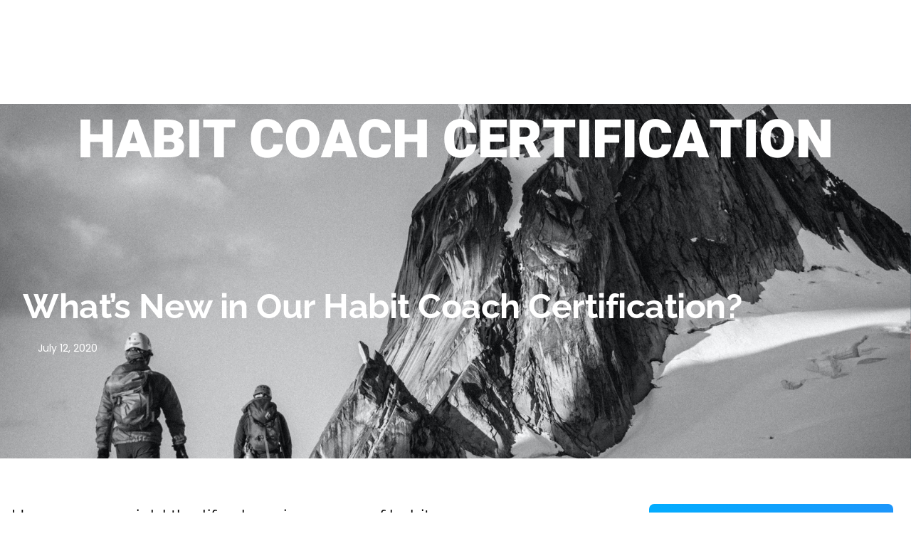

--- FILE ---
content_type: text/html; charset=UTF-8
request_url: https://blog.coach.me/whats-new-in-our-habit-coach-certification/
body_size: 30304
content:
<!DOCTYPE html>
<html lang="en-US">
<head>
	<meta charset="UTF-8">
	<meta name="viewport" content="width=device-width, initial-scale=1.0, viewport-fit=cover" />		<script>(function(html){html.className = html.className.replace(/\bno-js\b/,'js')})(document.documentElement);</script>
<meta name='robots' content='index, follow, max-image-preview:large, max-snippet:-1, max-video-preview:-1' />
	<style>img:is([sizes="auto" i], [sizes^="auto," i]) { contain-intrinsic-size: 3000px 1500px }</style>
	
            <script data-no-defer="1" data-ezscrex="false" data-cfasync="false" data-pagespeed-no-defer data-cookieconsent="ignore">
                var ctPublicFunctions = {"_ajax_nonce":"9f24123f11","_rest_nonce":"86c919dce3","_ajax_url":"\/wp-admin\/admin-ajax.php","_rest_url":"https:\/\/blog.coach.me\/wp-json\/","data__cookies_type":"none","data__ajax_type":"rest","data__bot_detector_enabled":0,"data__frontend_data_log_enabled":1,"cookiePrefix":"","wprocket_detected":false,"host_url":"blog.coach.me","text__ee_click_to_select":"Click to select the whole data","text__ee_original_email":"The complete one is","text__ee_got_it":"Got it","text__ee_blocked":"Blocked","text__ee_cannot_connect":"Cannot connect","text__ee_cannot_decode":"Can not decode email. Unknown reason","text__ee_email_decoder":"CleanTalk email decoder","text__ee_wait_for_decoding":"The magic is on the way!","text__ee_decoding_process":"Please wait a few seconds while we decode the contact data."}
            </script>
        
            <script data-no-defer="1" data-ezscrex="false" data-cfasync="false" data-pagespeed-no-defer data-cookieconsent="ignore">
                var ctPublic = {"_ajax_nonce":"9f24123f11","settings__forms__check_internal":"0","settings__forms__check_external":"0","settings__forms__force_protection":0,"settings__forms__search_test":"1","settings__forms__wc_add_to_cart":"0","settings__data__bot_detector_enabled":0,"settings__sfw__anti_crawler":0,"blog_home":"https:\/\/blog.coach.me\/","pixel__setting":"3","pixel__enabled":false,"pixel__url":"https:\/\/moderate6-v4.cleantalk.org\/pixel\/fbda7fef731971be26f593c0e50686f3.gif","data__email_check_before_post":"1","data__email_check_exist_post":1,"data__cookies_type":"none","data__key_is_ok":true,"data__visible_fields_required":true,"wl_brandname":"Anti-Spam by CleanTalk","wl_brandname_short":"CleanTalk","ct_checkjs_key":23165515,"emailEncoderPassKey":"c3da9d7879a5f1863f519f77daf0cab9","bot_detector_forms_excluded":"W10=","advancedCacheExists":false,"varnishCacheExists":false,"wc_ajax_add_to_cart":false}
            </script>
        
	<!-- This site is optimized with the Yoast SEO plugin v26.8 - https://yoast.com/product/yoast-seo-wordpress/ -->
	<title>What’s New in Our Habit Coach Certification? | Coach.me Blog</title><link rel="preload" data-smush-preload as="image" href="https://blog.coach.me/wp-content/uploads/2020/07/Habit-Coaching-Certification-2.png" fetchpriority="high" />
	<link rel="canonical" href="https://blog.coach.me/whats-new-in-our-habit-coach-certification/" />
	<meta property="og:locale" content="en_US" />
	<meta property="og:type" content="article" />
	<meta property="og:title" content="What’s New in Our Habit Coach Certification? - Coach.me Blog" />
	<meta property="og:description" content="How you can wield the life changing power of habit. New from us. We’ve redone our Habit Coach Certification and we would love for you to join our next cohort of&hellip; Read" />
	<meta property="og:url" content="https://blog.coach.me/whats-new-in-our-habit-coach-certification/" />
	<meta property="og:site_name" content="Coach.me Blog" />
	<meta property="article:author" content="http://facebook.com/liftapp" />
	<meta property="article:published_time" content="2020-07-12T20:37:41+00:00" />
	<meta property="article:modified_time" content="2021-03-18T17:32:41+00:00" />
	<meta property="og:image" content="https://blog.coach.me/wp-content/uploads/2020/07/Habit-Coaching-Certification-2.png" />
	<meta property="og:image:width" content="1280" />
	<meta property="og:image:height" content="720" />
	<meta property="og:image:type" content="image/png" />
	<meta name="author" content="Coach.me Team" />
	<meta name="twitter:card" content="summary_large_image" />
	<meta name="twitter:creator" content="@liftapp" />
	<meta name="twitter:label1" content="Written by" />
	<meta name="twitter:data1" content="Coach.me Team" />
	<meta name="twitter:label2" content="Est. reading time" />
	<meta name="twitter:data2" content="8 minutes" />
	<script type="application/ld+json" class="yoast-schema-graph">{"@context":"https://schema.org","@graph":[{"@type":"Article","@id":"https://blog.coach.me/whats-new-in-our-habit-coach-certification/#article","isPartOf":{"@id":"https://blog.coach.me/whats-new-in-our-habit-coach-certification/"},"author":{"name":"Coach.me Team","@id":"https://blog.coach.me/#/schema/person/82892bc21ba1691227f6780182e080b6"},"headline":"What’s New in Our Habit Coach Certification?","datePublished":"2020-07-12T20:37:41+00:00","dateModified":"2021-03-18T17:32:41+00:00","mainEntityOfPage":{"@id":"https://blog.coach.me/whats-new-in-our-habit-coach-certification/"},"wordCount":1681,"publisher":{"@id":"https://blog.coach.me/#organization"},"image":{"@id":"https://blog.coach.me/whats-new-in-our-habit-coach-certification/#primaryimage"},"thumbnailUrl":"https://blog.coach.me/wp-content/uploads/2020/07/Habit-Coaching-Certification-2.png","articleSection":["Coaching"],"inLanguage":"en-US"},{"@type":"WebPage","@id":"https://blog.coach.me/whats-new-in-our-habit-coach-certification/","url":"https://blog.coach.me/whats-new-in-our-habit-coach-certification/","name":"What’s New in Our Habit Coach Certification? - Coach.me Blog","isPartOf":{"@id":"https://blog.coach.me/#website"},"primaryImageOfPage":{"@id":"https://blog.coach.me/whats-new-in-our-habit-coach-certification/#primaryimage"},"image":{"@id":"https://blog.coach.me/whats-new-in-our-habit-coach-certification/#primaryimage"},"thumbnailUrl":"https://blog.coach.me/wp-content/uploads/2020/07/Habit-Coaching-Certification-2.png","datePublished":"2020-07-12T20:37:41+00:00","dateModified":"2021-03-18T17:32:41+00:00","breadcrumb":{"@id":"https://blog.coach.me/whats-new-in-our-habit-coach-certification/#breadcrumb"},"inLanguage":"en-US","potentialAction":[{"@type":"ReadAction","target":["https://blog.coach.me/whats-new-in-our-habit-coach-certification/"]}]},{"@type":"ImageObject","inLanguage":"en-US","@id":"https://blog.coach.me/whats-new-in-our-habit-coach-certification/#primaryimage","url":"https://blog.coach.me/wp-content/uploads/2020/07/Habit-Coaching-Certification-2.png","contentUrl":"https://blog.coach.me/wp-content/uploads/2020/07/Habit-Coaching-Certification-2.png","width":1280,"height":720,"caption":"Habit Coach Certification"},{"@type":"BreadcrumbList","@id":"https://blog.coach.me/whats-new-in-our-habit-coach-certification/#breadcrumb","itemListElement":[{"@type":"ListItem","position":1,"name":"Home","item":"https://blog.coach.me/"},{"@type":"ListItem","position":2,"name":"What’s New in Our Habit Coach Certification?"}]},{"@type":"WebSite","@id":"https://blog.coach.me/#website","url":"https://blog.coach.me/","name":"Coach.me Blog","description":"Grounded in habits. All in on coaching.","publisher":{"@id":"https://blog.coach.me/#organization"},"potentialAction":[{"@type":"SearchAction","target":{"@type":"EntryPoint","urlTemplate":"https://blog.coach.me/?s={search_term_string}"},"query-input":{"@type":"PropertyValueSpecification","valueRequired":true,"valueName":"search_term_string"}}],"inLanguage":"en-US"},{"@type":"Organization","@id":"https://blog.coach.me/#organization","name":"Coach.me Blog","url":"https://blog.coach.me/","logo":{"@type":"ImageObject","inLanguage":"en-US","@id":"https://blog.coach.me/#/schema/logo/image/","url":"https://blog.coach.me/wp-content/uploads/2024/08/cropped-logo1.png","contentUrl":"https://blog.coach.me/wp-content/uploads/2024/08/cropped-logo1.png","width":797,"height":274,"caption":"Coach.me Blog"},"image":{"@id":"https://blog.coach.me/#/schema/logo/image/"}},{"@type":"Person","@id":"https://blog.coach.me/#/schema/person/82892bc21ba1691227f6780182e080b6","name":"Coach.me Team","image":{"@type":"ImageObject","inLanguage":"en-US","@id":"https://blog.coach.me/#/schema/person/image/","url":"https://secure.gravatar.com/avatar/f7d88ec993b97264e9d39db920b6107dc2f63aa7bee58ace7d925da2b59042f1?s=96&d=mm&r=g","contentUrl":"https://secure.gravatar.com/avatar/f7d88ec993b97264e9d39db920b6107dc2f63aa7bee58ace7d925da2b59042f1?s=96&d=mm&r=g","caption":"Coach.me Team"},"description":"Written with &lt;3","sameAs":["http://facebook.com/liftapp","https://x.com/liftapp"],"url":"https://blog.coach.me/author/marketing/"}]}</script>
	<!-- / Yoast SEO plugin. -->


<link rel='dns-prefetch' href='//fonts.googleapis.com' />
<link rel="alternate" type="application/rss+xml" title="Coach.me Blog &raquo; Feed" href="https://blog.coach.me/feed/" />
<link rel="alternate" type="application/rss+xml" title="Coach.me Blog &raquo; Comments Feed" href="https://blog.coach.me/comments/feed/" />
<link rel="alternate" type="text/calendar" title="Coach.me Blog &raquo; iCal Feed" href="https://blog.coach.me/events/?ical=1" />
		<style>
			.lazyload,
			.lazyloading {
				max-width: 100%;
			}
		</style>
		<script type="text/javascript">
/* <![CDATA[ */
window._wpemojiSettings = {"baseUrl":"https:\/\/s.w.org\/images\/core\/emoji\/16.0.1\/72x72\/","ext":".png","svgUrl":"https:\/\/s.w.org\/images\/core\/emoji\/16.0.1\/svg\/","svgExt":".svg","source":{"concatemoji":"https:\/\/blog.coach.me\/wp-includes\/js\/wp-emoji-release.min.js?ver=ca05a2251f0ee789955e901732d604d8"}};
/*! This file is auto-generated */
!function(s,n){var o,i,e;function c(e){try{var t={supportTests:e,timestamp:(new Date).valueOf()};sessionStorage.setItem(o,JSON.stringify(t))}catch(e){}}function p(e,t,n){e.clearRect(0,0,e.canvas.width,e.canvas.height),e.fillText(t,0,0);var t=new Uint32Array(e.getImageData(0,0,e.canvas.width,e.canvas.height).data),a=(e.clearRect(0,0,e.canvas.width,e.canvas.height),e.fillText(n,0,0),new Uint32Array(e.getImageData(0,0,e.canvas.width,e.canvas.height).data));return t.every(function(e,t){return e===a[t]})}function u(e,t){e.clearRect(0,0,e.canvas.width,e.canvas.height),e.fillText(t,0,0);for(var n=e.getImageData(16,16,1,1),a=0;a<n.data.length;a++)if(0!==n.data[a])return!1;return!0}function f(e,t,n,a){switch(t){case"flag":return n(e,"\ud83c\udff3\ufe0f\u200d\u26a7\ufe0f","\ud83c\udff3\ufe0f\u200b\u26a7\ufe0f")?!1:!n(e,"\ud83c\udde8\ud83c\uddf6","\ud83c\udde8\u200b\ud83c\uddf6")&&!n(e,"\ud83c\udff4\udb40\udc67\udb40\udc62\udb40\udc65\udb40\udc6e\udb40\udc67\udb40\udc7f","\ud83c\udff4\u200b\udb40\udc67\u200b\udb40\udc62\u200b\udb40\udc65\u200b\udb40\udc6e\u200b\udb40\udc67\u200b\udb40\udc7f");case"emoji":return!a(e,"\ud83e\udedf")}return!1}function g(e,t,n,a){var r="undefined"!=typeof WorkerGlobalScope&&self instanceof WorkerGlobalScope?new OffscreenCanvas(300,150):s.createElement("canvas"),o=r.getContext("2d",{willReadFrequently:!0}),i=(o.textBaseline="top",o.font="600 32px Arial",{});return e.forEach(function(e){i[e]=t(o,e,n,a)}),i}function t(e){var t=s.createElement("script");t.src=e,t.defer=!0,s.head.appendChild(t)}"undefined"!=typeof Promise&&(o="wpEmojiSettingsSupports",i=["flag","emoji"],n.supports={everything:!0,everythingExceptFlag:!0},e=new Promise(function(e){s.addEventListener("DOMContentLoaded",e,{once:!0})}),new Promise(function(t){var n=function(){try{var e=JSON.parse(sessionStorage.getItem(o));if("object"==typeof e&&"number"==typeof e.timestamp&&(new Date).valueOf()<e.timestamp+604800&&"object"==typeof e.supportTests)return e.supportTests}catch(e){}return null}();if(!n){if("undefined"!=typeof Worker&&"undefined"!=typeof OffscreenCanvas&&"undefined"!=typeof URL&&URL.createObjectURL&&"undefined"!=typeof Blob)try{var e="postMessage("+g.toString()+"("+[JSON.stringify(i),f.toString(),p.toString(),u.toString()].join(",")+"));",a=new Blob([e],{type:"text/javascript"}),r=new Worker(URL.createObjectURL(a),{name:"wpTestEmojiSupports"});return void(r.onmessage=function(e){c(n=e.data),r.terminate(),t(n)})}catch(e){}c(n=g(i,f,p,u))}t(n)}).then(function(e){for(var t in e)n.supports[t]=e[t],n.supports.everything=n.supports.everything&&n.supports[t],"flag"!==t&&(n.supports.everythingExceptFlag=n.supports.everythingExceptFlag&&n.supports[t]);n.supports.everythingExceptFlag=n.supports.everythingExceptFlag&&!n.supports.flag,n.DOMReady=!1,n.readyCallback=function(){n.DOMReady=!0}}).then(function(){return e}).then(function(){var e;n.supports.everything||(n.readyCallback(),(e=n.source||{}).concatemoji?t(e.concatemoji):e.wpemoji&&e.twemoji&&(t(e.twemoji),t(e.wpemoji)))}))}((window,document),window._wpemojiSettings);
/* ]]> */
</script>
<link rel='stylesheet' id='aiobtn-style-css' href='https://blog.coach.me/wp-content/plugins/all-in-one-buttons/css/display.css?ver=ca05a2251f0ee789955e901732d604d8' type='text/css' media='all' />
<link rel='stylesheet' id='font-awesome-5-all-css' href='https://blog.coach.me/wp-content/plugins/elementor/assets/lib/font-awesome/css/all.min.css?ver=3.34.3' type='text/css' media='all' />
<link rel='stylesheet' id='font-awesome-4-shim-css' href='https://blog.coach.me/wp-content/plugins/elementor/assets/lib/font-awesome/css/v4-shims.min.css?ver=3.34.3' type='text/css' media='all' />
<link rel='stylesheet' id='hfe-widgets-style-css' href='https://blog.coach.me/wp-content/plugins/header-footer-elementor/inc/widgets-css/frontend.css?ver=2.8.2' type='text/css' media='all' />
<style id='wp-emoji-styles-inline-css' type='text/css'>

	img.wp-smiley, img.emoji {
		display: inline !important;
		border: none !important;
		box-shadow: none !important;
		height: 1em !important;
		width: 1em !important;
		margin: 0 0.07em !important;
		vertical-align: -0.1em !important;
		background: none !important;
		padding: 0 !important;
	}
</style>
<link rel='stylesheet' id='wp-block-library-css' href='https://blog.coach.me/wp-includes/css/dist/block-library/style.min.css?ver=ca05a2251f0ee789955e901732d604d8' type='text/css' media='all' />
<style id='classic-theme-styles-inline-css' type='text/css'>
/*! This file is auto-generated */
.wp-block-button__link{color:#fff;background-color:#32373c;border-radius:9999px;box-shadow:none;text-decoration:none;padding:calc(.667em + 2px) calc(1.333em + 2px);font-size:1.125em}.wp-block-file__button{background:#32373c;color:#fff;text-decoration:none}
</style>
<link rel='stylesheet' id='mediaelement-css' href='https://blog.coach.me/wp-includes/js/mediaelement/mediaelementplayer-legacy.min.css?ver=4.2.17' type='text/css' media='all' />
<link rel='stylesheet' id='wp-mediaelement-css' href='https://blog.coach.me/wp-includes/js/mediaelement/wp-mediaelement.min.css?ver=ca05a2251f0ee789955e901732d604d8' type='text/css' media='all' />
<style id='jetpack-sharing-buttons-style-inline-css' type='text/css'>
.jetpack-sharing-buttons__services-list{display:flex;flex-direction:row;flex-wrap:wrap;gap:0;list-style-type:none;margin:5px;padding:0}.jetpack-sharing-buttons__services-list.has-small-icon-size{font-size:12px}.jetpack-sharing-buttons__services-list.has-normal-icon-size{font-size:16px}.jetpack-sharing-buttons__services-list.has-large-icon-size{font-size:24px}.jetpack-sharing-buttons__services-list.has-huge-icon-size{font-size:36px}@media print{.jetpack-sharing-buttons__services-list{display:none!important}}.editor-styles-wrapper .wp-block-jetpack-sharing-buttons{gap:0;padding-inline-start:0}ul.jetpack-sharing-buttons__services-list.has-background{padding:1.25em 2.375em}
</style>
<link rel='stylesheet' id='convertkit-broadcasts-css' href='https://blog.coach.me/wp-content/plugins/convertkit/resources/frontend/css/broadcasts.css?ver=3.1.6.1' type='text/css' media='all' />
<link rel='stylesheet' id='convertkit-button-css' href='https://blog.coach.me/wp-content/plugins/convertkit/resources/frontend/css/button.css?ver=3.1.6.1' type='text/css' media='all' />
<link rel='stylesheet' id='convertkit-form-css' href='https://blog.coach.me/wp-content/plugins/convertkit/resources/frontend/css/form.css?ver=3.1.6.1' type='text/css' media='all' />
<link rel='stylesheet' id='convertkit-form-builder-field-css' href='https://blog.coach.me/wp-content/plugins/convertkit/resources/frontend/css/form-builder.css?ver=3.1.6.1' type='text/css' media='all' />
<link rel='stylesheet' id='convertkit-form-builder-css' href='https://blog.coach.me/wp-content/plugins/convertkit/resources/frontend/css/form-builder.css?ver=3.1.6.1' type='text/css' media='all' />
<style id='global-styles-inline-css' type='text/css'>
:root{--wp--preset--aspect-ratio--square: 1;--wp--preset--aspect-ratio--4-3: 4/3;--wp--preset--aspect-ratio--3-4: 3/4;--wp--preset--aspect-ratio--3-2: 3/2;--wp--preset--aspect-ratio--2-3: 2/3;--wp--preset--aspect-ratio--16-9: 16/9;--wp--preset--aspect-ratio--9-16: 9/16;--wp--preset--color--black: #1f1f1f;--wp--preset--color--cyan-bluish-gray: #abb8c3;--wp--preset--color--white: #ffffff;--wp--preset--color--pale-pink: #f78da7;--wp--preset--color--vivid-red: #cf2e2e;--wp--preset--color--luminous-vivid-orange: #ff6900;--wp--preset--color--luminous-vivid-amber: #fcb900;--wp--preset--color--light-green-cyan: #7bdcb5;--wp--preset--color--vivid-green-cyan: #00d084;--wp--preset--color--pale-cyan-blue: #8ed1fc;--wp--preset--color--vivid-cyan-blue: #0693e3;--wp--preset--color--vivid-purple: #9b51e0;--wp--preset--color--primary: ;--wp--preset--color--secondary: ;--wp--preset--color--dark-gray: #333333;--wp--preset--color--gray: #6e6e6e;--wp--preset--color--light-gray: #d9d9d9;--wp--preset--gradient--vivid-cyan-blue-to-vivid-purple: linear-gradient(135deg,rgba(6,147,227,1) 0%,rgb(155,81,224) 100%);--wp--preset--gradient--light-green-cyan-to-vivid-green-cyan: linear-gradient(135deg,rgb(122,220,180) 0%,rgb(0,208,130) 100%);--wp--preset--gradient--luminous-vivid-amber-to-luminous-vivid-orange: linear-gradient(135deg,rgba(252,185,0,1) 0%,rgba(255,105,0,1) 100%);--wp--preset--gradient--luminous-vivid-orange-to-vivid-red: linear-gradient(135deg,rgba(255,105,0,1) 0%,rgb(207,46,46) 100%);--wp--preset--gradient--very-light-gray-to-cyan-bluish-gray: linear-gradient(135deg,rgb(238,238,238) 0%,rgb(169,184,195) 100%);--wp--preset--gradient--cool-to-warm-spectrum: linear-gradient(135deg,rgb(74,234,220) 0%,rgb(151,120,209) 20%,rgb(207,42,186) 40%,rgb(238,44,130) 60%,rgb(251,105,98) 80%,rgb(254,248,76) 100%);--wp--preset--gradient--blush-light-purple: linear-gradient(135deg,rgb(255,206,236) 0%,rgb(152,150,240) 100%);--wp--preset--gradient--blush-bordeaux: linear-gradient(135deg,rgb(254,205,165) 0%,rgb(254,45,45) 50%,rgb(107,0,62) 100%);--wp--preset--gradient--luminous-dusk: linear-gradient(135deg,rgb(255,203,112) 0%,rgb(199,81,192) 50%,rgb(65,88,208) 100%);--wp--preset--gradient--pale-ocean: linear-gradient(135deg,rgb(255,245,203) 0%,rgb(182,227,212) 50%,rgb(51,167,181) 100%);--wp--preset--gradient--electric-grass: linear-gradient(135deg,rgb(202,248,128) 0%,rgb(113,206,126) 100%);--wp--preset--gradient--midnight: linear-gradient(135deg,rgb(2,3,129) 0%,rgb(40,116,252) 100%);--wp--preset--font-size--small: 16px;--wp--preset--font-size--medium: 20px;--wp--preset--font-size--large: 22px;--wp--preset--font-size--x-large: 42px;--wp--preset--font-size--regular: 18px;--wp--preset--font-size--larger: 28px;--wp--preset--spacing--20: 0.44rem;--wp--preset--spacing--30: 0.67rem;--wp--preset--spacing--40: 1rem;--wp--preset--spacing--50: 1.5rem;--wp--preset--spacing--60: 2.25rem;--wp--preset--spacing--70: 3.38rem;--wp--preset--spacing--80: 5.06rem;--wp--preset--shadow--natural: 6px 6px 9px rgba(0, 0, 0, 0.2);--wp--preset--shadow--deep: 12px 12px 50px rgba(0, 0, 0, 0.4);--wp--preset--shadow--sharp: 6px 6px 0px rgba(0, 0, 0, 0.2);--wp--preset--shadow--outlined: 6px 6px 0px -3px rgba(255, 255, 255, 1), 6px 6px rgba(0, 0, 0, 1);--wp--preset--shadow--crisp: 6px 6px 0px rgba(0, 0, 0, 1);}:where(.is-layout-flex){gap: 0.5em;}:where(.is-layout-grid){gap: 0.5em;}body .is-layout-flex{display: flex;}.is-layout-flex{flex-wrap: wrap;align-items: center;}.is-layout-flex > :is(*, div){margin: 0;}body .is-layout-grid{display: grid;}.is-layout-grid > :is(*, div){margin: 0;}:where(.wp-block-columns.is-layout-flex){gap: 2em;}:where(.wp-block-columns.is-layout-grid){gap: 2em;}:where(.wp-block-post-template.is-layout-flex){gap: 1.25em;}:where(.wp-block-post-template.is-layout-grid){gap: 1.25em;}.has-black-color{color: var(--wp--preset--color--black) !important;}.has-cyan-bluish-gray-color{color: var(--wp--preset--color--cyan-bluish-gray) !important;}.has-white-color{color: var(--wp--preset--color--white) !important;}.has-pale-pink-color{color: var(--wp--preset--color--pale-pink) !important;}.has-vivid-red-color{color: var(--wp--preset--color--vivid-red) !important;}.has-luminous-vivid-orange-color{color: var(--wp--preset--color--luminous-vivid-orange) !important;}.has-luminous-vivid-amber-color{color: var(--wp--preset--color--luminous-vivid-amber) !important;}.has-light-green-cyan-color{color: var(--wp--preset--color--light-green-cyan) !important;}.has-vivid-green-cyan-color{color: var(--wp--preset--color--vivid-green-cyan) !important;}.has-pale-cyan-blue-color{color: var(--wp--preset--color--pale-cyan-blue) !important;}.has-vivid-cyan-blue-color{color: var(--wp--preset--color--vivid-cyan-blue) !important;}.has-vivid-purple-color{color: var(--wp--preset--color--vivid-purple) !important;}.has-black-background-color{background-color: var(--wp--preset--color--black) !important;}.has-cyan-bluish-gray-background-color{background-color: var(--wp--preset--color--cyan-bluish-gray) !important;}.has-white-background-color{background-color: var(--wp--preset--color--white) !important;}.has-pale-pink-background-color{background-color: var(--wp--preset--color--pale-pink) !important;}.has-vivid-red-background-color{background-color: var(--wp--preset--color--vivid-red) !important;}.has-luminous-vivid-orange-background-color{background-color: var(--wp--preset--color--luminous-vivid-orange) !important;}.has-luminous-vivid-amber-background-color{background-color: var(--wp--preset--color--luminous-vivid-amber) !important;}.has-light-green-cyan-background-color{background-color: var(--wp--preset--color--light-green-cyan) !important;}.has-vivid-green-cyan-background-color{background-color: var(--wp--preset--color--vivid-green-cyan) !important;}.has-pale-cyan-blue-background-color{background-color: var(--wp--preset--color--pale-cyan-blue) !important;}.has-vivid-cyan-blue-background-color{background-color: var(--wp--preset--color--vivid-cyan-blue) !important;}.has-vivid-purple-background-color{background-color: var(--wp--preset--color--vivid-purple) !important;}.has-black-border-color{border-color: var(--wp--preset--color--black) !important;}.has-cyan-bluish-gray-border-color{border-color: var(--wp--preset--color--cyan-bluish-gray) !important;}.has-white-border-color{border-color: var(--wp--preset--color--white) !important;}.has-pale-pink-border-color{border-color: var(--wp--preset--color--pale-pink) !important;}.has-vivid-red-border-color{border-color: var(--wp--preset--color--vivid-red) !important;}.has-luminous-vivid-orange-border-color{border-color: var(--wp--preset--color--luminous-vivid-orange) !important;}.has-luminous-vivid-amber-border-color{border-color: var(--wp--preset--color--luminous-vivid-amber) !important;}.has-light-green-cyan-border-color{border-color: var(--wp--preset--color--light-green-cyan) !important;}.has-vivid-green-cyan-border-color{border-color: var(--wp--preset--color--vivid-green-cyan) !important;}.has-pale-cyan-blue-border-color{border-color: var(--wp--preset--color--pale-cyan-blue) !important;}.has-vivid-cyan-blue-border-color{border-color: var(--wp--preset--color--vivid-cyan-blue) !important;}.has-vivid-purple-border-color{border-color: var(--wp--preset--color--vivid-purple) !important;}.has-vivid-cyan-blue-to-vivid-purple-gradient-background{background: var(--wp--preset--gradient--vivid-cyan-blue-to-vivid-purple) !important;}.has-light-green-cyan-to-vivid-green-cyan-gradient-background{background: var(--wp--preset--gradient--light-green-cyan-to-vivid-green-cyan) !important;}.has-luminous-vivid-amber-to-luminous-vivid-orange-gradient-background{background: var(--wp--preset--gradient--luminous-vivid-amber-to-luminous-vivid-orange) !important;}.has-luminous-vivid-orange-to-vivid-red-gradient-background{background: var(--wp--preset--gradient--luminous-vivid-orange-to-vivid-red) !important;}.has-very-light-gray-to-cyan-bluish-gray-gradient-background{background: var(--wp--preset--gradient--very-light-gray-to-cyan-bluish-gray) !important;}.has-cool-to-warm-spectrum-gradient-background{background: var(--wp--preset--gradient--cool-to-warm-spectrum) !important;}.has-blush-light-purple-gradient-background{background: var(--wp--preset--gradient--blush-light-purple) !important;}.has-blush-bordeaux-gradient-background{background: var(--wp--preset--gradient--blush-bordeaux) !important;}.has-luminous-dusk-gradient-background{background: var(--wp--preset--gradient--luminous-dusk) !important;}.has-pale-ocean-gradient-background{background: var(--wp--preset--gradient--pale-ocean) !important;}.has-electric-grass-gradient-background{background: var(--wp--preset--gradient--electric-grass) !important;}.has-midnight-gradient-background{background: var(--wp--preset--gradient--midnight) !important;}.has-small-font-size{font-size: var(--wp--preset--font-size--small) !important;}.has-medium-font-size{font-size: var(--wp--preset--font-size--medium) !important;}.has-large-font-size{font-size: var(--wp--preset--font-size--large) !important;}.has-x-large-font-size{font-size: var(--wp--preset--font-size--x-large) !important;}
:where(.wp-block-post-template.is-layout-flex){gap: 1.25em;}:where(.wp-block-post-template.is-layout-grid){gap: 1.25em;}
:where(.wp-block-columns.is-layout-flex){gap: 2em;}:where(.wp-block-columns.is-layout-grid){gap: 2em;}
:root :where(.wp-block-pullquote){font-size: 1.5em;line-height: 1.6;}
</style>
<link rel='stylesheet' id='avatar-manager-css' href='https://blog.coach.me/wp-content/plugins/avatar-manager/assets/css/avatar-manager.min.css?ver=1.2.1' type='text/css' media='all' />
<link rel='stylesheet' id='cleantalk-public-css-css' href='https://blog.coach.me/wp-content/plugins/cleantalk-spam-protect/css/cleantalk-public.min.css?ver=6.71.1_1769459640' type='text/css' media='all' />
<link rel='stylesheet' id='cleantalk-email-decoder-css-css' href='https://blog.coach.me/wp-content/plugins/cleantalk-spam-protect/css/cleantalk-email-decoder.min.css?ver=6.71.1_1769459640' type='text/css' media='all' />
<link rel='stylesheet' id='tm_clicktotweet-css' href='https://blog.coach.me/wp-content/plugins/click-to-tweet-by-todaymade/assets/css/styles.css?ver=ca05a2251f0ee789955e901732d604d8' type='text/css' media='all' />
<link rel='stylesheet' id='SFSImainCss-css' href='https://blog.coach.me/wp-content/plugins/ultimate-social-media-icons/css/sfsi-style.css?ver=2.9.6' type='text/css' media='all' />
<link rel='stylesheet' id='tribe-events-v2-single-skeleton-css' href='https://blog.coach.me/wp-content/plugins/the-events-calendar/build/css/tribe-events-single-skeleton.css?ver=6.15.14' type='text/css' media='all' />
<link rel='stylesheet' id='tribe-events-v2-single-skeleton-full-css' href='https://blog.coach.me/wp-content/plugins/the-events-calendar/build/css/tribe-events-single-full.css?ver=6.15.14' type='text/css' media='all' />
<link rel='stylesheet' id='tec-events-elementor-widgets-base-styles-css' href='https://blog.coach.me/wp-content/plugins/the-events-calendar/build/css/integrations/plugins/elementor/widgets/widget-base.css?ver=6.15.14' type='text/css' media='all' />
<link rel='stylesheet' id='bdt-uikit-css' href='https://blog.coach.me/wp-content/plugins/bdthemes-element-pack/assets/css/bdt-uikit.css?ver=3.21.7' type='text/css' media='all' />
<link rel='stylesheet' id='ep-styles-css' href='https://blog.coach.me/wp-content/uploads/element-pack/minified/css/ep-styles.css?ver=1769502861' type='text/css' media='all' />
<link rel='stylesheet' id='wp-components-css' href='https://blog.coach.me/wp-includes/css/dist/components/style.min.css?ver=ca05a2251f0ee789955e901732d604d8' type='text/css' media='all' />
<link rel='stylesheet' id='godaddy-styles-css' href='https://blog.coach.me/wp-content/mu-plugins/vendor/wpex/godaddy-launch/includes/Dependencies/GoDaddy/Styles/build/latest.css?ver=2.0.2' type='text/css' media='all' />
<link rel='stylesheet' id='hfe-style-css' href='https://blog.coach.me/wp-content/plugins/header-footer-elementor/assets/css/header-footer-elementor.css?ver=2.8.2' type='text/css' media='all' />
<link rel='stylesheet' id='elementor-icons-css' href='https://blog.coach.me/wp-content/plugins/elementor/assets/lib/eicons/css/elementor-icons.min.css?ver=5.46.0' type='text/css' media='all' />
<link rel='stylesheet' id='elementor-frontend-css' href='https://blog.coach.me/wp-content/plugins/elementor/assets/css/frontend.min.css?ver=3.34.3' type='text/css' media='all' />
<style id='elementor-frontend-inline-css' type='text/css'>
.elementor-10058 .elementor-element.elementor-element-1fb51e1:not(.elementor-motion-effects-element-type-background), .elementor-10058 .elementor-element.elementor-element-1fb51e1 > .elementor-motion-effects-container > .elementor-motion-effects-layer{background-image:url("https://blog.coach.me/wp-content/uploads/2020/07/Habit-Coaching-Certification-2.png");}
</style>
<link rel='stylesheet' id='elementor-post-12040-css' href='https://blog.coach.me/wp-content/uploads/elementor/css/post-12040.css?ver=1769545956' type='text/css' media='all' />
<link rel='stylesheet' id='htbbootstrap-css' href='https://blog.coach.me/wp-content/plugins/ht-mega-for-elementor/assets/css/htbbootstrap.css?ver=3.0.5' type='text/css' media='all' />
<link rel='stylesheet' id='font-awesome-css' href='https://blog.coach.me/wp-content/plugins/elementor/assets/lib/font-awesome/css/font-awesome.min.css?ver=4.7.0' type='text/css' media='all' />
<link rel='stylesheet' id='htmega-animation-css' href='https://blog.coach.me/wp-content/plugins/ht-mega-for-elementor/assets/css/animation.css?ver=3.0.5' type='text/css' media='all' />
<link rel='stylesheet' id='htmega-keyframes-css' href='https://blog.coach.me/wp-content/plugins/ht-mega-for-elementor/assets/css/htmega-keyframes.css?ver=3.0.5' type='text/css' media='all' />
<link rel='stylesheet' id='htmega-global-style-min-css' href='https://blog.coach.me/wp-content/plugins/ht-mega-for-elementor/assets/css/htmega-global-style.min.css?ver=3.0.5' type='text/css' media='all' />
<link rel='stylesheet' id='cute-alert-css' href='https://blog.coach.me/wp-content/plugins/metform/public/assets/lib/cute-alert/style.css?ver=4.1.2' type='text/css' media='all' />
<link rel='stylesheet' id='text-editor-style-css' href='https://blog.coach.me/wp-content/plugins/metform/public/assets/css/text-editor.css?ver=4.1.2' type='text/css' media='all' />
<link rel='stylesheet' id='chld_thm_cfg_parent-css' href='https://blog.coach.me/wp-content/themes/blogfeedly/style.css?ver=ca05a2251f0ee789955e901732d604d8' type='text/css' media='all' />
<link rel='stylesheet' id='stsblogfeedly-fonts-css' href='https://fonts.googleapis.com/css?family=Karla%3A400%2C400i%2C700%2C700i' type='text/css' media='all' />
<link rel='stylesheet' id='stsblogfeedly-style-css' href='https://blog.coach.me/wp-content/themes/blogfeedly-child/style.css?ver=ca05a2251f0ee789955e901732d604d8' type='text/css' media='all' />
<!--[if lt IE 9]>
<link rel='stylesheet' id='stsblogfeedly-ie-css' href='https://blog.coach.me/wp-content/themes/blogfeedly/css/ie.css?ver=1.6.0' type='text/css' media='all' />
<![endif]-->
<link rel='stylesheet' id='widget-image-css' href='https://blog.coach.me/wp-content/plugins/elementor/assets/css/widget-image.min.css?ver=3.34.3' type='text/css' media='all' />
<link rel='stylesheet' id='widget-nav-menu-css' href='https://blog.coach.me/wp-content/plugins/elementor-pro/assets/css/widget-nav-menu.min.css?ver=3.34.3' type='text/css' media='all' />
<link rel='stylesheet' id='e-animation-fadeInDown-css' href='https://blog.coach.me/wp-content/plugins/elementor/assets/lib/animations/styles/fadeInDown.min.css?ver=3.34.3' type='text/css' media='all' />
<link rel='stylesheet' id='e-animation-tada-css' href='https://blog.coach.me/wp-content/plugins/elementor/assets/lib/animations/styles/tada.min.css?ver=3.34.3' type='text/css' media='all' />
<link rel='stylesheet' id='widget-animated-headline-css' href='https://blog.coach.me/wp-content/plugins/elementor-pro/assets/css/widget-animated-headline.min.css?ver=3.34.3' type='text/css' media='all' />
<link rel='stylesheet' id='widget-form-css' href='https://blog.coach.me/wp-content/plugins/elementor-pro/assets/css/widget-form.min.css?ver=3.34.3' type='text/css' media='all' />
<link rel='stylesheet' id='widget-heading-css' href='https://blog.coach.me/wp-content/plugins/elementor/assets/css/widget-heading.min.css?ver=3.34.3' type='text/css' media='all' />
<link rel='stylesheet' id='widget-icon-list-css' href='https://blog.coach.me/wp-content/plugins/elementor/assets/css/widget-icon-list.min.css?ver=3.34.3' type='text/css' media='all' />
<link rel='stylesheet' id='e-animation-pop-css' href='https://blog.coach.me/wp-content/plugins/elementor/assets/lib/animations/styles/e-animation-pop.min.css?ver=3.34.3' type='text/css' media='all' />
<link rel='stylesheet' id='widget-social-icons-css' href='https://blog.coach.me/wp-content/plugins/elementor/assets/css/widget-social-icons.min.css?ver=3.34.3' type='text/css' media='all' />
<link rel='stylesheet' id='e-apple-webkit-css' href='https://blog.coach.me/wp-content/plugins/elementor/assets/css/conditionals/apple-webkit.min.css?ver=3.34.3' type='text/css' media='all' />
<link rel='stylesheet' id='widget-post-info-css' href='https://blog.coach.me/wp-content/plugins/elementor-pro/assets/css/widget-post-info.min.css?ver=3.34.3' type='text/css' media='all' />
<link rel='stylesheet' id='elementor-icons-shared-0-css' href='https://blog.coach.me/wp-content/plugins/elementor/assets/lib/font-awesome/css/fontawesome.min.css?ver=5.15.3' type='text/css' media='all' />
<link rel='stylesheet' id='elementor-icons-fa-regular-css' href='https://blog.coach.me/wp-content/plugins/elementor/assets/lib/font-awesome/css/regular.min.css?ver=5.15.3' type='text/css' media='all' />
<link rel='stylesheet' id='elementor-icons-fa-solid-css' href='https://blog.coach.me/wp-content/plugins/elementor/assets/lib/font-awesome/css/solid.min.css?ver=5.15.3' type='text/css' media='all' />
<link rel='stylesheet' id='widget-share-buttons-css' href='https://blog.coach.me/wp-content/plugins/elementor-pro/assets/css/widget-share-buttons.min.css?ver=3.34.3' type='text/css' media='all' />
<link rel='stylesheet' id='elementor-icons-fa-brands-css' href='https://blog.coach.me/wp-content/plugins/elementor/assets/lib/font-awesome/css/brands.min.css?ver=5.15.3' type='text/css' media='all' />
<link rel='stylesheet' id='widget-author-box-css' href='https://blog.coach.me/wp-content/plugins/elementor-pro/assets/css/widget-author-box.min.css?ver=3.34.3' type='text/css' media='all' />
<link rel='stylesheet' id='widget-search-form-css' href='https://blog.coach.me/wp-content/plugins/elementor-pro/assets/css/widget-search-form.min.css?ver=3.34.3' type='text/css' media='all' />
<link rel='stylesheet' id='widget-posts-css' href='https://blog.coach.me/wp-content/plugins/elementor-pro/assets/css/widget-posts.min.css?ver=3.34.3' type='text/css' media='all' />
<link rel='stylesheet' id='elementor-post-9877-css' href='https://blog.coach.me/wp-content/uploads/elementor/css/post-9877.css?ver=1769545957' type='text/css' media='all' />
<link rel='stylesheet' id='elementor-post-7930-css' href='https://blog.coach.me/wp-content/uploads/elementor/css/post-7930.css?ver=1769545957' type='text/css' media='all' />
<link rel='stylesheet' id='elementor-post-10058-css' href='https://blog.coach.me/wp-content/uploads/elementor/css/post-10058.css?ver=1769546485' type='text/css' media='all' />
<link rel='stylesheet' id='hfe-elementor-icons-css' href='https://blog.coach.me/wp-content/plugins/elementor/assets/lib/eicons/css/elementor-icons.min.css?ver=5.34.0' type='text/css' media='all' />
<link rel='stylesheet' id='hfe-icons-list-css' href='https://blog.coach.me/wp-content/plugins/elementor/assets/css/widget-icon-list.min.css?ver=3.24.3' type='text/css' media='all' />
<link rel='stylesheet' id='hfe-social-icons-css' href='https://blog.coach.me/wp-content/plugins/elementor/assets/css/widget-social-icons.min.css?ver=3.24.0' type='text/css' media='all' />
<link rel='stylesheet' id='hfe-social-share-icons-brands-css' href='https://blog.coach.me/wp-content/plugins/elementor/assets/lib/font-awesome/css/brands.css?ver=5.15.3' type='text/css' media='all' />
<link rel='stylesheet' id='hfe-social-share-icons-fontawesome-css' href='https://blog.coach.me/wp-content/plugins/elementor/assets/lib/font-awesome/css/fontawesome.css?ver=5.15.3' type='text/css' media='all' />
<link rel='stylesheet' id='hfe-nav-menu-icons-css' href='https://blog.coach.me/wp-content/plugins/elementor/assets/lib/font-awesome/css/solid.css?ver=5.15.3' type='text/css' media='all' />
<link rel='stylesheet' id='hfe-widget-blockquote-css' href='https://blog.coach.me/wp-content/plugins/elementor-pro/assets/css/widget-blockquote.min.css?ver=3.25.0' type='text/css' media='all' />
<link rel='stylesheet' id='hfe-mega-menu-css' href='https://blog.coach.me/wp-content/plugins/elementor-pro/assets/css/widget-mega-menu.min.css?ver=3.26.2' type='text/css' media='all' />
<link rel='stylesheet' id='hfe-nav-menu-widget-css' href='https://blog.coach.me/wp-content/plugins/elementor-pro/assets/css/widget-nav-menu.min.css?ver=3.26.0' type='text/css' media='all' />
<link rel='stylesheet' id='ekit-widget-styles-css' href='https://blog.coach.me/wp-content/plugins/elementskit-lite/widgets/init/assets/css/widget-styles.css?ver=3.7.8' type='text/css' media='all' />
<link rel='stylesheet' id='ekit-responsive-css' href='https://blog.coach.me/wp-content/plugins/elementskit-lite/widgets/init/assets/css/responsive.css?ver=3.7.8' type='text/css' media='all' />
<link rel='stylesheet' id='eael-general-css' href='https://blog.coach.me/wp-content/plugins/essential-addons-for-elementor-lite/assets/front-end/css/view/general.min.css?ver=6.5.9' type='text/css' media='all' />
<link rel='stylesheet' id='ep-helper-css' href='https://blog.coach.me/wp-content/plugins/bdthemes-element-pack/assets/css/ep-helper.css?ver=9.0.12' type='text/css' media='all' />
<link rel='stylesheet' id='elementor-gf-local-raleway-css' href='https://blog.coach.me/wp-content/uploads/elementor/google-fonts/css/raleway.css?ver=1756403286' type='text/css' media='all' />
<link rel='stylesheet' id='elementor-gf-local-poppins-css' href='https://blog.coach.me/wp-content/uploads/elementor/google-fonts/css/poppins.css?ver=1756403287' type='text/css' media='all' />
<link rel='stylesheet' id='elementor-icons-skb_cife-themify-icon-css' href='https://blog.coach.me/wp-content/plugins/skyboot-custom-icons-for-elementor/assets/css/themify.css?ver=1.1.0' type='text/css' media='all' />
<link rel='stylesheet' id='elementor-icons-skb_cife-linearicons-icon-css' href='https://blog.coach.me/wp-content/plugins/skyboot-custom-icons-for-elementor/assets/css/linearicons.css?ver=1.1.0' type='text/css' media='all' />
<script type="text/javascript" src="https://blog.coach.me/wp-content/plugins/elementor/assets/lib/font-awesome/js/v4-shims.min.js?ver=3.34.3" id="font-awesome-4-shim-js"></script>
<script type="text/javascript" src="https://blog.coach.me/wp-includes/js/jquery/jquery.min.js?ver=3.7.1" id="jquery-core-js"></script>
<script type="text/javascript" src="https://blog.coach.me/wp-includes/js/jquery/jquery-migrate.min.js?ver=3.4.1" id="jquery-migrate-js"></script>
<script type="text/javascript" id="jquery-js-after">
/* <![CDATA[ */
!function($){"use strict";$(document).ready(function(){$(this).scrollTop()>100&&$(".hfe-scroll-to-top-wrap").removeClass("hfe-scroll-to-top-hide"),$(window).scroll(function(){$(this).scrollTop()<100?$(".hfe-scroll-to-top-wrap").fadeOut(300):$(".hfe-scroll-to-top-wrap").fadeIn(300)}),$(".hfe-scroll-to-top-wrap").on("click",function(){$("html, body").animate({scrollTop:0},300);return!1})})}(jQuery);
!function($){'use strict';$(document).ready(function(){var bar=$('.hfe-reading-progress-bar');if(!bar.length)return;$(window).on('scroll',function(){var s=$(window).scrollTop(),d=$(document).height()-$(window).height(),p=d? s/d*100:0;bar.css('width',p+'%')});});}(jQuery);
/* ]]> */
</script>
<script type="text/javascript" src="https://blog.coach.me/wp-content/plugins/avatar-manager/assets/js/avatar-manager.min.js?ver=1.2.1" id="avatar-manager-js"></script>
<script type="text/javascript" src="https://blog.coach.me/wp-content/plugins/cleantalk-spam-protect/js/apbct-public-bundle_gathering.min.js?ver=6.71.1_1769459640" id="apbct-public-bundle_gathering.min-js-js"></script>
<!--[if lt IE 9]>
<script type="text/javascript" src="https://blog.coach.me/wp-content/themes/blogfeedly/js/html5.js?ver=3.7.3" id="stsblogfeedly-html5-js"></script>
<![endif]-->
<link rel="https://api.w.org/" href="https://blog.coach.me/wp-json/" /><link rel="alternate" title="JSON" type="application/json" href="https://blog.coach.me/wp-json/wp/v2/posts/3198" /><link rel="EditURI" type="application/rsd+xml" title="RSD" href="https://blog.coach.me/xmlrpc.php?rsd" />

<link rel='shortlink' href='https://blog.coach.me/?p=3198' />
<link rel="alternate" title="oEmbed (JSON)" type="application/json+oembed" href="https://blog.coach.me/wp-json/oembed/1.0/embed?url=https%3A%2F%2Fblog.coach.me%2Fwhats-new-in-our-habit-coach-certification%2F" />
<link rel="alternate" title="oEmbed (XML)" type="text/xml+oembed" href="https://blog.coach.me/wp-json/oembed/1.0/embed?url=https%3A%2F%2Fblog.coach.me%2Fwhats-new-in-our-habit-coach-certification%2F&#038;format=xml" />
<meta name="follow.[base64]" content="ZZ8Nfscvq8sRHvFYsmkz"/><meta name="tec-api-version" content="v1"><meta name="tec-api-origin" content="https://blog.coach.me"><link rel="alternate" href="https://blog.coach.me/wp-json/tribe/events/v1/" />
		<script>
		(function(h,o,t,j,a,r){
			h.hj=h.hj||function(){(h.hj.q=h.hj.q||[]).push(arguments)};
			h._hjSettings={hjid:5059382,hjsv:5};
			a=o.getElementsByTagName('head')[0];
			r=o.createElement('script');r.async=1;
			r.src=t+h._hjSettings.hjid+j+h._hjSettings.hjsv;
			a.appendChild(r);
		})(window,document,'//static.hotjar.com/c/hotjar-','.js?sv=');
		</script>
				<script>
			document.documentElement.className = document.documentElement.className.replace('no-js', 'js');
		</script>
				<style>
			.no-js img.lazyload {
				display: none;
			}

			figure.wp-block-image img.lazyloading {
				min-width: 150px;
			}

			.lazyload,
			.lazyloading {
				--smush-placeholder-width: 100px;
				--smush-placeholder-aspect-ratio: 1/1;
				width: var(--smush-image-width, var(--smush-placeholder-width)) !important;
				aspect-ratio: var(--smush-image-aspect-ratio, var(--smush-placeholder-aspect-ratio)) !important;
			}

						.lazyload, .lazyloading {
				opacity: 0;
			}

			.lazyloaded {
				opacity: 1;
				transition: opacity 400ms;
				transition-delay: 0ms;
			}

					</style>
		
		<style type="text/css">
		.site-title a,.site-description { color: #26b6ff; }
		.menu-wrap ul li.menu-item-has-children .sub-menu li, .site-navigation{ border-color: #edeeee; }
		#menu-toggle { background-color: #edeeee; }
		.site-navigation a,#menu-toggle{ color: ; }
		.archive-list-title, .page-title, .not-found .page-title, .social-title, .comments-title, .tag-links, .parent-post-link, .comment-author .fn, .comment-author .url, .comment-reply-title, .entry-content h1, .entry-content h2, .entry-content h3, .entry-content h4, .entry-content h5, .entry-content h6, .entry-content th, .entry-title, .entry-title a, .entry-title a:hover{ color: ; }
		.entry-meta, .entry-meta *, .entry-meta, .entry-meta *:hover{ color: #26b6ff; }
		.entry-summary, .comments-area, .comments-area p, .entry-content, .entry-content address, .entry-content dt, .page-content, .page-content p, .entry-content p, .entry-content span, .entry-content div, .entry-content li, .entry-content ul, .entry-content ol, .entry-content td, .entry-content dd, .entry-content blockquote { color: ; }
		.page-content .search-field, .archive-list-title, .comments-area *, .entry-content *{ border-color: ; }
		.archive-list a, .comments-area a, .page .entry-content a, .single .entry-content a, .error404 .entry-content a { color: #26b6ff; }
		.tag-links a, button:hover, button:focus, button:active, input[type="submit"]:hover, input[type="submit"]:focus, input[type="submit"]:active, input[type="button"]:hover, input[type="button"]:focus, input[type="button"]:active, input[type="reset"]:hover, input[type="reset"]:focus, input[type="reset"]:active, button, input[type="submit"], input[type="button"], input[type="reset"], a.more-link{ background-color: #00bcd4; }
		button:hover, button:focus, button:active, input[type="submit"]:hover, input[type="submit"]:focus, input[type="submit"]:active, input[type="button"]:hover, input[type="button"]:focus, input[type="button"]:active, input[type="reset"]:hover, input[type="reset"]:focus, input[type="reset"]:active, button, input[type="submit"], input[type="button"], input[type="reset"], a.more-link{ border-color: #00bcd4; }
		.tag-links a, button:hover, button:focus, button:active, input[type="submit"]:hover, input[type="submit"]:focus, input[type="submit"]:active, input[type="button"]:hover, input[type="button"]:focus, input[type="button"]:active, input[type="reset"]:hover, input[type="reset"]:focus, input[type="reset"]:active, button, input[type="submit"], input[type="button"], input[type="reset"], a.more-link{ color: ; }
		.nav-previous a, .nav-next a, .nav-previous a:hover, .nav-next a:hover,.pagination .page-numbers, .pagination .page-numbers:hover{ background-color: #000000; }
		.nav-previous a, .nav-next a, .nav-previous a:hover, .nav-next a:hover,.pagination .page-numbers,.pagination .page-numbers:hover{ color: #ffffff; }
		.featured-sidebar .widget-title{ color: ; }
		.featured-sidebar *{ color: ; }
		.featured-sidebar a{ color: #26b6ff; }
		.featured-sidebar .tagcloud a, .featured-sidebar .widget-title, .featured-sidebar *{ border-color: ; }
		.featured-sidebar .widget input[type="submit"]{ background-color: #00bcd4; }
		.featured-sidebar .widget input[type="submit"]{ color: ; }
				.site-footer{ background-color: ; }
		.site-footer .widget-title{ color: ; }
		.site-footer li, .site-footer ol, .site-footer ul, .site-footer p, .site-footer span, .site-footer div, .site-footer { color: ; }
		.icon-chevron-up:before, .site-footer a{ color: ; }
		.site-footer .tagcloud a, .site-footer *{ border-color: ; }
		.site-footer .widget input[type="submit"] { background-color: #00bcd4; }
		.site-footer .widget input[type="submit"] { border-color: #00bcd4; }
		.site-footer .widget input[type="submit"] { color: ; }
		body{ background: #ffffff; }
		.site-navigation, .site-header, .site-navigation .menu-wrap{ background: #ffffff; }
		.menu-wrap ul li.menu-item-has-children:hover .sub-menu{ background: #ffffff !important; }


		</style>
		<meta name="generator" content="Elementor 3.34.3; features: additional_custom_breakpoints; settings: css_print_method-external, google_font-enabled, font_display-auto">
<!-- SEO meta tags powered by SmartCrawl https://wpmudev.com/project/smartcrawl-wordpress-seo/ -->
<link rel="canonical" href="https://blog.coach.me/whats-new-in-our-habit-coach-certification/" />
<meta name="description" content="How you can wield the life changing power of habit. New from us. We’ve redone our Habit Coach Certification and we would love for you to join our next cohor ..." />
<script type="application/ld+json">{"@context":"https:\/\/schema.org","@graph":[{"@type":"Organization","@id":"https:\/\/blog.coach.me\/#schema-publishing-organization","url":"https:\/\/blog.coach.me","name":"Coach.me Blog"},{"@type":"WebSite","@id":"https:\/\/blog.coach.me\/#schema-website","url":"https:\/\/blog.coach.me","name":"4Gen Ranch","encoding":"UTF-8","potentialAction":{"@type":"SearchAction","target":"https:\/\/blog.coach.me\/search\/{search_term_string}\/","query-input":"required name=search_term_string"}},{"@type":"BreadcrumbList","@id":"https:\/\/blog.coach.me\/whats-new-in-our-habit-coach-certification?page&name=whats-new-in-our-habit-coach-certification\/#breadcrumb","itemListElement":[{"@type":"ListItem","position":1,"name":"Home","item":"https:\/\/blog.coach.me"},{"@type":"ListItem","position":2,"name":"Coaching","item":"https:\/\/blog.coach.me\/category\/coaching\/"},{"@type":"ListItem","position":3,"name":"What\u2019s New in Our Habit Coach Certification?"}]},{"@type":"Person","@id":"https:\/\/blog.coach.me\/author\/marketing\/#schema-author","name":"Coach.me Team","url":"https:\/\/blog.coach.me\/author\/marketing\/","description":"Written with &lt;3"},{"@type":"WebPage","@id":"https:\/\/blog.coach.me\/whats-new-in-our-habit-coach-certification\/#schema-webpage","isPartOf":{"@id":"https:\/\/blog.coach.me\/#schema-website"},"publisher":{"@id":"https:\/\/blog.coach.me\/#schema-publishing-organization"},"url":"https:\/\/blog.coach.me\/whats-new-in-our-habit-coach-certification\/"},{"@type":"Article","mainEntityOfPage":{"@id":"https:\/\/blog.coach.me\/whats-new-in-our-habit-coach-certification\/#schema-webpage"},"publisher":{"@id":"https:\/\/blog.coach.me\/#schema-publishing-organization"},"dateModified":"2021-03-18T10:32:41","datePublished":"2020-07-12T13:37:41","headline":"What\u2019s New in Our Habit Coach Certification? | Coach.me Blog","description":"How you can wield the life changing power of\u00a0habit. New from us. We\u2019ve redone our Habit Coach Certification and we would love for you to join our next cohor ...","name":"What\u2019s New in Our Habit Coach Certification?","author":{"@id":"https:\/\/blog.coach.me\/author\/marketing\/#schema-author"},"image":{"@type":"ImageObject","@id":"https:\/\/blog.coach.me\/whats-new-in-our-habit-coach-certification\/#schema-article-image","url":"https:\/\/blog.coach.me\/wp-content\/uploads\/2020\/07\/Habit-Coaching-Certification-2.png","height":720,"width":1280},"thumbnailUrl":"https:\/\/blog.coach.me\/wp-content\/uploads\/2020\/07\/Habit-Coaching-Certification-2.png"}]}</script>
<!-- /SEO -->
			<style>
				.e-con.e-parent:nth-of-type(n+4):not(.e-lazyloaded):not(.e-no-lazyload),
				.e-con.e-parent:nth-of-type(n+4):not(.e-lazyloaded):not(.e-no-lazyload) * {
					background-image: none !important;
				}
				@media screen and (max-height: 1024px) {
					.e-con.e-parent:nth-of-type(n+3):not(.e-lazyloaded):not(.e-no-lazyload),
					.e-con.e-parent:nth-of-type(n+3):not(.e-lazyloaded):not(.e-no-lazyload) * {
						background-image: none !important;
					}
				}
				@media screen and (max-height: 640px) {
					.e-con.e-parent:nth-of-type(n+2):not(.e-lazyloaded):not(.e-no-lazyload),
					.e-con.e-parent:nth-of-type(n+2):not(.e-lazyloaded):not(.e-no-lazyload) * {
						background-image: none !important;
					}
				}
			</style>
			<link rel="icon" href="https://blog.coach.me/wp-content/uploads/2024/08/cropped-Coach-me-512-x-512-px-32x32.png" sizes="32x32" />
<link rel="icon" href="https://blog.coach.me/wp-content/uploads/2024/08/cropped-Coach-me-512-x-512-px-192x192.png" sizes="192x192" />
<link rel="apple-touch-icon" href="https://blog.coach.me/wp-content/uploads/2024/08/cropped-Coach-me-512-x-512-px-180x180.png" />
<meta name="msapplication-TileImage" content="https://blog.coach.me/wp-content/uploads/2024/08/cropped-Coach-me-512-x-512-px-270x270.png" />
		<style type="text/css" id="wp-custom-css">
			.site-navigation a{color:#333;}
a:hover,.current-menu-item a{color:#0090d8;}

.site-navigation a:hover{text-decoration:none!important;}
.whitetexthover a:hover{color:#fff!important;}

ul.ama{margin: 0 0 24px!important;padding: 0 0 0 24px!important;}
ul.ama li{list-style: circle;}

#block-6{position:relative;min-height:40px;}
#block-6 p{position:absolute;top:0;}
.sfsi_wicons{margin:0!important;}
.sfsi_wicons{padding-top:0;}
.sfsi_shortcode_container{float:none!important;position:absolute;top:-7px;left:40px;}

h2.tribe-events-widget-events-list__header-title{border-bottom:1px solid #333!important;color: #2b2b2b;    font-size: 18px;
    letter-spacing: normal;
    padding-bottom: 10px!important;font-weight: bold!important;
    line-height: 1.2!important;
    margin: 0 0 24px!important;display:block;}

.page-id-3447 aside#secondary.featured-sidebar{display:none;}

.page-id-3447 .site-content .inner.main-with-sidebar,.page-id-3447 .main-has-sidebar{max-width:100%;display:block;}

.page-id-3447 .site-content{padding:0;}

.page-id-3447 .elementor-widget:not(:last-child){margin-bottom:0;}

#blogheader .elementor-post{align-items: center!important;}
#blogheader .elementor-post .elementor-post__text{padding: 0 25px;}

/*coach profile highlight slider*/
.elementor-widget-testimonial-carousel .swiper-slide{padding:0!important;}
.owl-item div{padding:0!important;background:linear-gradient(#00959ae6, #00a9fef7);}
.owl-item div.content{padding:0 5% 5% 5%!important;min-height:635px;}
#slider_3543 img{padding:0;margin:0;width:100%;}
#slider_3543 h3{font-size:34px;text-align:center;text-transform:uppercase;margin:0 0 10px 0;padding-top:20px;color:#fff!important;}
#slider_3543 p{margin:0;padding: 0;color:#fff!important;font-size:26px;line-height:1.5;}
#slider_3543 strong{text-align:center;display:block;font-size:18px;color:#ffffff80;padding-top: 25px;font-weight:600;
    margin: 20px 0 15px;
    border-top: 1px solid #fff3;}
#slider_3543 p em{text-align:center;display:block;font-size:18px;margin-top:10px;margin-bottom:0;}

a.coach-learn-more{background:#00bcd4;color:#fff!important;    text-align: center;
    padding: 10px 0;
    border-radius: 3px;margin:20px auto 30px;display:block;max-width:190px;line-height:1.66667;}

a.coach-learn-more:hover{color:#fff;text-decoration:none;}

.site-description{color:#333!important;}

/*calendar*/
.tribe-common .tribe-common-l-container{padding:0!important;}
.archive-list a, .comments-area a, .page .entry-content a, .single .entry-content a, .error404 .entry-content a{color:#26b6ff;}

.tribe-events-c-subscribe-dropdown__container,.readmore-wrapper{display:none!important;}
.tribe-events,.tribe-events .tribe-events-calendar-list__event-datetime,.tribe-common h1, .tribe-common h2, .tribe-common h3, .tribe-common h4, .tribe-common h5, .tribe-common h6, .tribe-common p,.tribe-common a, .tribe-common abbr, .tribe-common acronym, .tribe-common address, .tribe-common applet, .tribe-common article, .tribe-common aside, .tribe-common audio, .tribe-common b, .tribe-common big, .tribe-common blockquote, .tribe-common canvas, .tribe-common caption, .tribe-common center, .tribe-common cite, .tribe-common code, .tribe-common dd, .tribe-common del, .tribe-common details, .tribe-common dfn, .tribe-common div, .tribe-common dl, .tribe-common dt, .tribe-common em, .tribe-common embed, .tribe-common fieldset, .tribe-common figcaption, .tribe-common figure, .tribe-common footer, .tribe-common form, .tribe-common h1, .tribe-common h2, .tribe-common h3, .tribe-common h4, .tribe-common h5, .tribe-common h6, .tribe-common header, .tribe-common i, .tribe-common iframe, .tribe-common img, .tribe-common ins, .tribe-common kbd, .tribe-common label, .tribe-common legend, .tribe-common li, .tribe-common main, .tribe-common mark, .tribe-common menu, .tribe-common nav, .tribe-common object, .tribe-common ol, .tribe-common output, .tribe-common p, .tribe-common pre, .tribe-common q, .tribe-common ruby, .tribe-common s, .tribe-common samp, .tribe-common section, .tribe-common small, .tribe-common span, .tribe-common strike, .tribe-common strong, .tribe-common sub, .tribe-common summary, .tribe-common sup, .tribe-common table, .tribe-common tbody, .tribe-common td, .tribe-common tfoot, .tribe-common th, .tribe-common thead, .tribe-common time, .tribe-common tr, .tribe-common tt, .tribe-common u, .tribe-common ul, .tribe-common var, .tribe-common video{font-family:"Karla", Sans-serif!important;}
.tribe-events-c-nav__list span,.tribe-events-calendar-list__event-datetime{font-size:15px!important;}
.page-id-3447 .tribe-common .tribe-events-calendar-list .tribe-events-calendar-list__event .tribe-common-a11y-hidden{display:block!important;visibility:visible!important;}
.tribe-events .tribe-events-l-container{padding-top:0px!important;}
.tribe-events h3.tribe-events-calendar-list__event-title{font-size:26px;}
.tribe-events .tribe-events-calendar-list__event-date-tag-datetime span{font-size:18px!important;}
.tribe-common p{font-size:20px;}
.readmore-wrapper{font-size:20px;}

/*topic boxes*/
.page-id-3447 .elementor-post__text .elementor-post__excerpt{margin-bottom:0!important;}

#learning-center .elementor-widget-container{overflow:hidden;}

#learning-center .elementor-posts--thumbnail-left .has-post-thumbnail:first-child{padding-top:25px;}

.social-links a{color:#fff!important;}

/*twitter feed*/
.eael-twitter-feed-item{position:relative!important;display:block!important;left:0!important;width:100%!important;top:0!important;}
.eael-twitter-feed-item:last-child{-webkit-border-bottom-right-radius: 10px;
-webkit-border-bottom-left-radius: 10px;
-moz-border-radius-bottomright: 10px;
-moz-border-radius-bottomleft: 10px;
border-bottom-right-radius: 10px;
border-bottom-left-radius: 10px;overflow:hidden;}

/** Start Block Kit CSS: 142-3-a175df65179b9ef6a5ca9f1b2c0202b9 **/

.envato-block__preview{
	overflow: visible;
}

/* Border Radius */
.envato-kit-139-accordion .elementor-widget-container{
	border-radius: 10px !important;
}
.envato-kit-139-map iframe,
.envato-kit-139-slider .slick-slide,
.envato-kit-139-flipbox .elementor-flip-box div{
		border-radius: 10px !important;

}


/** End Block Kit CSS: 142-3-a175df65179b9ef6a5ca9f1b2c0202b9 **/

		</style>
		</head>
<body class="wp-singular post-template-default single single-post postid-3198 single-format-standard wp-custom-logo wp-theme-blogfeedly wp-child-theme-blogfeedly-child sfsi_actvite_theme_thin tribe-no-js ehf-template-blogfeedly ehf-stylesheet-blogfeedly-child animated-navigation elementor-default elementor-template-full-width elementor-kit-12040 elementor-page-10058">
		<header data-elementor-type="header" data-elementor-id="9877" class="elementor elementor-9877 elementor-location-header" data-elementor-settings="{&quot;element_pack_global_tooltip_width&quot;:{&quot;unit&quot;:&quot;px&quot;,&quot;size&quot;:&quot;&quot;,&quot;sizes&quot;:[]},&quot;element_pack_global_tooltip_width_tablet&quot;:{&quot;unit&quot;:&quot;px&quot;,&quot;size&quot;:&quot;&quot;,&quot;sizes&quot;:[]},&quot;element_pack_global_tooltip_width_mobile&quot;:{&quot;unit&quot;:&quot;px&quot;,&quot;size&quot;:&quot;&quot;,&quot;sizes&quot;:[]},&quot;element_pack_global_tooltip_padding&quot;:{&quot;unit&quot;:&quot;px&quot;,&quot;top&quot;:&quot;&quot;,&quot;right&quot;:&quot;&quot;,&quot;bottom&quot;:&quot;&quot;,&quot;left&quot;:&quot;&quot;,&quot;isLinked&quot;:true},&quot;element_pack_global_tooltip_padding_tablet&quot;:{&quot;unit&quot;:&quot;px&quot;,&quot;top&quot;:&quot;&quot;,&quot;right&quot;:&quot;&quot;,&quot;bottom&quot;:&quot;&quot;,&quot;left&quot;:&quot;&quot;,&quot;isLinked&quot;:true},&quot;element_pack_global_tooltip_padding_mobile&quot;:{&quot;unit&quot;:&quot;px&quot;,&quot;top&quot;:&quot;&quot;,&quot;right&quot;:&quot;&quot;,&quot;bottom&quot;:&quot;&quot;,&quot;left&quot;:&quot;&quot;,&quot;isLinked&quot;:true},&quot;element_pack_global_tooltip_border_radius&quot;:{&quot;unit&quot;:&quot;px&quot;,&quot;top&quot;:&quot;&quot;,&quot;right&quot;:&quot;&quot;,&quot;bottom&quot;:&quot;&quot;,&quot;left&quot;:&quot;&quot;,&quot;isLinked&quot;:true},&quot;element_pack_global_tooltip_border_radius_tablet&quot;:{&quot;unit&quot;:&quot;px&quot;,&quot;top&quot;:&quot;&quot;,&quot;right&quot;:&quot;&quot;,&quot;bottom&quot;:&quot;&quot;,&quot;left&quot;:&quot;&quot;,&quot;isLinked&quot;:true},&quot;element_pack_global_tooltip_border_radius_mobile&quot;:{&quot;unit&quot;:&quot;px&quot;,&quot;top&quot;:&quot;&quot;,&quot;right&quot;:&quot;&quot;,&quot;bottom&quot;:&quot;&quot;,&quot;left&quot;:&quot;&quot;,&quot;isLinked&quot;:true}}" data-elementor-post-type="elementor_library">
					<section class="elementor-section elementor-top-section elementor-element elementor-element-41125138 elementor-section-full_width elementor-section-content-middle elementor-section-height-default elementor-section-height-default elementor-invisible" data-id="41125138" data-element_type="section" data-settings="{&quot;background_background&quot;:&quot;classic&quot;,&quot;animation&quot;:&quot;fadeInDown&quot;}">
						<div class="elementor-container elementor-column-gap-default">
					<div class="elementor-column elementor-col-33 elementor-top-column elementor-element elementor-element-5e45820d" data-id="5e45820d" data-element_type="column">
			<div class="elementor-widget-wrap elementor-element-populated">
						<div class="elementor-element elementor-element-420974f7 elementor-widget elementor-widget-image" data-id="420974f7" data-element_type="widget" data-widget_type="image.default">
				<div class="elementor-widget-container">
																<a href="https://blog.coach.me">
							<img data-src="https://blog.coach.me/wp-content/uploads/elementor/thumbs/logo1-qsk8mbwx86dma7lvvnrqzbfqf6tw640492lu1rh7nk.png" title="logo1" alt="logo1" src="[data-uri]" class="lazyload" style="--smush-placeholder-width: 122px; --smush-placeholder-aspect-ratio: 122/42;" />								</a>
															</div>
				</div>
					</div>
		</div>
				<div class="elementor-column elementor-col-33 elementor-top-column elementor-element elementor-element-5a86e829" data-id="5a86e829" data-element_type="column">
			<div class="elementor-widget-wrap elementor-element-populated">
						<div class="elementor-element elementor-element-61f4a7c2 elementor-nav-menu__align-center elementor-nav-menu--stretch elementor-nav-menu--dropdown-tablet elementor-nav-menu__text-align-aside elementor-nav-menu--toggle elementor-nav-menu--burger elementor-widget elementor-widget-nav-menu" data-id="61f4a7c2" data-element_type="widget" data-settings="{&quot;submenu_icon&quot;:{&quot;value&quot;:&quot;&lt;i class=\&quot;fas fa-angle-down\&quot; aria-hidden=\&quot;true\&quot;&gt;&lt;\/i&gt;&quot;,&quot;library&quot;:&quot;fa-solid&quot;},&quot;full_width&quot;:&quot;stretch&quot;,&quot;layout&quot;:&quot;horizontal&quot;,&quot;toggle&quot;:&quot;burger&quot;}" data-widget_type="nav-menu.default">
				<div class="elementor-widget-container">
								<nav aria-label="Menu" class="elementor-nav-menu--main elementor-nav-menu__container elementor-nav-menu--layout-horizontal e--pointer-none">
				<ul id="menu-1-61f4a7c2" class="elementor-nav-menu"><li class="menu-item menu-item-type-custom menu-item-object-custom menu-item-home menu-item-137"><a href="https://blog.coach.me" class="elementor-item">Home</a></li>
<li class="menu-item menu-item-type-custom menu-item-object-custom menu-item-14966"><a href="https://app.coach.me/find-a-coach" class="elementor-item">Find a Coach</a></li>
<li class="menu-item menu-item-type-custom menu-item-object-custom menu-item-139"><a href="https://blog.coach.me/become-a-coach/" class="elementor-item">Become a Coach</a></li>
<li class="menu-item menu-item-type-post_type menu-item-object-page menu-item-8692"><a href="https://blog.coach.me/blog/" class="elementor-item">Blog</a></li>
<li class="menu-item menu-item-type-post_type menu-item-object-page menu-item-10107"><a href="https://blog.coach.me/coach-insider/" class="elementor-item">Coach Insider</a></li>
<li class="menu-item menu-item-type-post_type menu-item-object-page menu-item-8674"><a href="https://blog.coach.me/upcoming-events/" class="elementor-item">Upcoming events</a></li>
<li class="menu-item menu-item-type-post_type menu-item-object-page menu-item-9311"><a href="https://blog.coach.me/podcast/" class="elementor-item">Podcast</a></li>
<li class="menu-item menu-item-type-post_type menu-item-object-page menu-item-10038"><a href="https://blog.coach.me/about-us/" class="elementor-item">About Us</a></li>
</ul>			</nav>
					<div class="elementor-menu-toggle" role="button" tabindex="0" aria-label="Menu Toggle" aria-expanded="false">
			<i aria-hidden="true" role="presentation" class="elementor-menu-toggle__icon--open  ti-menu"></i><i aria-hidden="true" role="presentation" class="elementor-menu-toggle__icon--close  ti-close"></i>		</div>
					<nav class="elementor-nav-menu--dropdown elementor-nav-menu__container" aria-hidden="true">
				<ul id="menu-2-61f4a7c2" class="elementor-nav-menu"><li class="menu-item menu-item-type-custom menu-item-object-custom menu-item-home menu-item-137"><a href="https://blog.coach.me" class="elementor-item" tabindex="-1">Home</a></li>
<li class="menu-item menu-item-type-custom menu-item-object-custom menu-item-14966"><a href="https://app.coach.me/find-a-coach" class="elementor-item" tabindex="-1">Find a Coach</a></li>
<li class="menu-item menu-item-type-custom menu-item-object-custom menu-item-139"><a href="https://blog.coach.me/become-a-coach/" class="elementor-item" tabindex="-1">Become a Coach</a></li>
<li class="menu-item menu-item-type-post_type menu-item-object-page menu-item-8692"><a href="https://blog.coach.me/blog/" class="elementor-item" tabindex="-1">Blog</a></li>
<li class="menu-item menu-item-type-post_type menu-item-object-page menu-item-10107"><a href="https://blog.coach.me/coach-insider/" class="elementor-item" tabindex="-1">Coach Insider</a></li>
<li class="menu-item menu-item-type-post_type menu-item-object-page menu-item-8674"><a href="https://blog.coach.me/upcoming-events/" class="elementor-item" tabindex="-1">Upcoming events</a></li>
<li class="menu-item menu-item-type-post_type menu-item-object-page menu-item-9311"><a href="https://blog.coach.me/podcast/" class="elementor-item" tabindex="-1">Podcast</a></li>
<li class="menu-item menu-item-type-post_type menu-item-object-page menu-item-10038"><a href="https://blog.coach.me/about-us/" class="elementor-item" tabindex="-1">About Us</a></li>
</ul>			</nav>
						</div>
				</div>
					</div>
		</div>
				<div class="elementor-column elementor-col-33 elementor-top-column elementor-element elementor-element-3697dd08 elementor-hidden-mobile" data-id="3697dd08" data-element_type="column">
			<div class="elementor-widget-wrap elementor-element-populated">
						<div class="elementor-element elementor-element-21d1f9b4 elementor-align-right elementor-widget elementor-widget-button" data-id="21d1f9b4" data-element_type="widget" data-widget_type="button.default">
				<div class="elementor-widget-container">
									<div class="elementor-button-wrapper">
					<a class="elementor-button elementor-button-link elementor-size-sm" href="https://www.coach.me/" target="_blank">
						<span class="elementor-button-content-wrapper">
									<span class="elementor-button-text">Join Coach.me</span>
					</span>
					</a>
				</div>
								</div>
				</div>
					</div>
		</div>
					</div>
		</section>
				</header>
				<div data-elementor-type="single-post" data-elementor-id="10058" class="elementor elementor-10058 elementor-location-single post-3198 post type-post status-publish format-standard has-post-thumbnail hentry category-coaching" data-elementor-settings="{&quot;element_pack_global_tooltip_width&quot;:{&quot;unit&quot;:&quot;px&quot;,&quot;size&quot;:&quot;&quot;,&quot;sizes&quot;:[]},&quot;element_pack_global_tooltip_width_tablet&quot;:{&quot;unit&quot;:&quot;px&quot;,&quot;size&quot;:&quot;&quot;,&quot;sizes&quot;:[]},&quot;element_pack_global_tooltip_width_mobile&quot;:{&quot;unit&quot;:&quot;px&quot;,&quot;size&quot;:&quot;&quot;,&quot;sizes&quot;:[]},&quot;element_pack_global_tooltip_padding&quot;:{&quot;unit&quot;:&quot;px&quot;,&quot;top&quot;:&quot;&quot;,&quot;right&quot;:&quot;&quot;,&quot;bottom&quot;:&quot;&quot;,&quot;left&quot;:&quot;&quot;,&quot;isLinked&quot;:true},&quot;element_pack_global_tooltip_padding_tablet&quot;:{&quot;unit&quot;:&quot;px&quot;,&quot;top&quot;:&quot;&quot;,&quot;right&quot;:&quot;&quot;,&quot;bottom&quot;:&quot;&quot;,&quot;left&quot;:&quot;&quot;,&quot;isLinked&quot;:true},&quot;element_pack_global_tooltip_padding_mobile&quot;:{&quot;unit&quot;:&quot;px&quot;,&quot;top&quot;:&quot;&quot;,&quot;right&quot;:&quot;&quot;,&quot;bottom&quot;:&quot;&quot;,&quot;left&quot;:&quot;&quot;,&quot;isLinked&quot;:true},&quot;element_pack_global_tooltip_border_radius&quot;:{&quot;unit&quot;:&quot;px&quot;,&quot;top&quot;:&quot;&quot;,&quot;right&quot;:&quot;&quot;,&quot;bottom&quot;:&quot;&quot;,&quot;left&quot;:&quot;&quot;,&quot;isLinked&quot;:true},&quot;element_pack_global_tooltip_border_radius_tablet&quot;:{&quot;unit&quot;:&quot;px&quot;,&quot;top&quot;:&quot;&quot;,&quot;right&quot;:&quot;&quot;,&quot;bottom&quot;:&quot;&quot;,&quot;left&quot;:&quot;&quot;,&quot;isLinked&quot;:true},&quot;element_pack_global_tooltip_border_radius_mobile&quot;:{&quot;unit&quot;:&quot;px&quot;,&quot;top&quot;:&quot;&quot;,&quot;right&quot;:&quot;&quot;,&quot;bottom&quot;:&quot;&quot;,&quot;left&quot;:&quot;&quot;,&quot;isLinked&quot;:true}}" data-elementor-post-type="elementor_library">
					<section class="elementor-section elementor-top-section elementor-element elementor-element-1fb51e1 elementor-section-boxed elementor-section-height-default elementor-section-height-default" data-id="1fb51e1" data-element_type="section" data-settings="{&quot;background_background&quot;:&quot;classic&quot;}">
							<div class="elementor-background-overlay"></div>
							<div class="elementor-container elementor-column-gap-default">
					<div class="elementor-column elementor-col-100 elementor-top-column elementor-element elementor-element-461920ab" data-id="461920ab" data-element_type="column">
			<div class="elementor-widget-wrap elementor-element-populated">
						<div class="elementor-element elementor-element-3324bc8f elementor-widget elementor-widget-heading" data-id="3324bc8f" data-element_type="widget" data-widget_type="heading.default">
				<div class="elementor-widget-container">
					<h1 class="elementor-heading-title elementor-size-default">What’s New in Our Habit Coach Certification?</h1>				</div>
				</div>
				<div class="elementor-element elementor-element-1b4d7f14 elementor-tablet-align-center elementor-widget elementor-widget-post-info" data-id="1b4d7f14" data-element_type="widget" data-widget_type="post-info.default">
				<div class="elementor-widget-container">
							<ul class="elementor-inline-items elementor-icon-list-items elementor-post-info">
								<li class="elementor-icon-list-item elementor-repeater-item-3ca4c40 elementor-inline-item" itemprop="datePublished">
						<a href="https://blog.coach.me/2020/07/12/">
											<span class="elementor-icon-list-icon">
								<i aria-hidden="true" class="mdi mdi-calendar-month"></i>							</span>
									<span class="elementor-icon-list-text elementor-post-info__item elementor-post-info__item--type-date">
										<time>July 12, 2020</time>					</span>
									</a>
				</li>
				</ul>
						</div>
				</div>
					</div>
		</div>
					</div>
		</section>
				<section class="elementor-section elementor-top-section elementor-element elementor-element-4f9ab932 elementor-section-boxed elementor-section-height-default elementor-section-height-default" data-id="4f9ab932" data-element_type="section" data-settings="{&quot;background_background&quot;:&quot;classic&quot;}">
						<div class="elementor-container elementor-column-gap-default">
					<div class="elementor-column elementor-col-66 elementor-top-column elementor-element elementor-element-42af9c53" data-id="42af9c53" data-element_type="column">
			<div class="elementor-widget-wrap elementor-element-populated">
						<div class="elementor-element elementor-element-1c754154 elementor-widget elementor-widget-theme-post-content" data-id="1c754154" data-element_type="widget" data-widget_type="theme-post-content.default">
				<div class="elementor-widget-container">
					<section class="gq gr gs gt gu">
<div class="n p">
<div class="z ab ac ae af ii ah ai">
<section class="section section--body">
<div class="section-divider">
<hr class="section-divider" />
</div>
<div class="section-content">
<div class="section-inner sectionLayout--insetColumn">
<h4 class="graf graf--h4">How you can wield the life changing power of habit.</h4>
<p class="graf graf--p">New from us.</p>
<p class="graf graf--p">We’ve redone our Habit Coach Certification and we would love for you to join our <a class="markup--anchor markup--p-anchor" href="https://www.coach.me/plans/605404-habit-coach-certification-aug-20" target="_blank" rel="noopener noreferrer" data-href="https://www.coach.me/plans/605404-habit-coach-certification-aug-20">next cohort of coaches starting August 1st</a>.</p>
<p class="graf graf--p">There’s a lot in this certification that will feel brand new, no matter how many books on habits you’ve read. I’m going to write about some of the highlights below just because I hate writing pure sales copy. You should be able to read this post and come away feeling smarter whether you end up going through the certification or not.</p>
<p class="graf graf--p">The first important change in our training is that we switched from self-study to a cohort and instructor led model. You train for 8 weeks with fellow coaches and are led by an instructor who has used these materials to coach more than a thousand clients.</p>
<p class="graf graf--p">The second is that we’ve taken five years of experience, testing and research and have a lot of new things to say about the science of habit change. That’s the meat of what’s below.</p>
</div>
</div>
</section>
<section class="section section--body">
<div class="section-divider">
<hr class="section-divider" />
</div>
<div class="section-content">
<div class="section-inner sectionLayout--insetColumn">
<p class="graf graf--p">When we launched Habit Coaching in 2015, it had never been done before.</p>
<p class="graf graf--p">Certainly, people were talking about habits. But nobody had realized you could turn traditional coaching inside out. Instead of starting big, you could start small and still end up with the same types of successes.</p>
<p class="graf graf--p">That’s the power of habit. When you master habits you realize that they add up. And as you tackle each new habit you end up facing obstacles, emotional hangups, blind spots, conflicting missions. If you force yourself to keep taking a step each day, you force yourself to face and then overcome each of those challenges.</p>
<p class="graf graf--p">If you are already a coach, you will add a new super power, giving yourself the ability to coach for progress in between your existing coaching sessions.</p>
<p class="graf graf--p">If you have never coached before, then you will get a taste of the incredible power of coaching to help a client achieve their goals.</p>
</div>
</div>
</section>
<section class="section section--body">
<div class="section-divider">
<hr class="section-divider" />
</div>
<div class="section-content">
<div class="section-inner sectionLayout--insetColumn">
<p class="graf graf--p">Ok, now the fun learning part.</p>
</div>
</div>
</section>
<section class="section section--body">
<div class="section-divider">
<hr class="section-divider" />
</div>
<div class="section-content">
<div class="section-inner sectionLayout--insetColumn">
<p class="graf graf--p">Habit change as a concept is now big enough that it has a dedicated bookshelf at my local bookstore. Power of Habit, Atomic Habits, Tiny Habits, Four Habit Tendencies, Switch. A lot of people have read these habit books and mostly what they learned are sharper ways to form a habit.</p>
<p class="graf graf--p">Maybe you’ve heard, Cue -&gt; Routine -&gt; Reward? That’s from Power of Habit.</p>
<p class="graf graf--p">Or in Tiny Habits, <em class="markup--em markup--p-em">After I &lt;existing anchor habit&gt;, I will do &lt;new habit&gt;</em>. Especially emphasized in Tiny Habits is the power of starting small so that you are guaranteed the reward of finishing, i.e. “After I brush my teeth, I will floss one tooth.”</p>
<p class="graf graf--p">These books have a lot of overlap and cover what we call the contextual details of habit building. This is a key concept to understand as a coach or behavior change expert. There is a huge void between generalized habits as you might hear people talk about in conversation and contextually specific habits as you will find yourself designing them.</p>
<p class="graf graf--p">Think about breaking a habit like giving up sweets. That’s a big, broad, <strong class="markup--strong markup--p-strong">generalized</strong> habit. But to achieve it, you need to build hundreds of new habits across many different <strong class="markup--strong markup--p-strong">contexts</strong>. What will you eat for your birthday instead of sweets? What will you order at the movie theater? What will you order at a restaurant? What will you eat for a snack at work?</p>
<p class="graf graf--p">So a generalized habit like “I don’t eat sweets” is made up of many contextual habits like, “When the waiter asks me what I want for dessert, I will respond that I’d like mint tea.”</p>
<p class="graf graf--p"><a class="markup--anchor markup--p-anchor" href="https://medium.com/better-humans/how-to-create-any-habit-with-advice-from-the-four-greatest-habit-masters-9b96528db259" target="_blank" rel="noopener noreferrer" data-href="https://medium.com/better-humans/how-to-create-any-habit-with-advice-from-the-four-greatest-habit-masters-9b96528db259">This article summarizes the different popular habit system from these books</a>. A lot of clients will already be familiar with them, so you should be too.</p>
<p class="graf graf--p">But there’s much more to using habit to achieve big goals, and we know that because we’ve spent the last five years seeing all of the paths that lead to success and all of the paths that lead to failure.</p>
</div>
</div>
</section>
<section class="section section--body">
<div class="section-divider">
<hr class="section-divider" />
</div>
<div class="section-content">
<div class="section-inner sectionLayout--insetColumn">
<p class="graf graf--p">The first big new concept is the <strong class="markup--strong markup--p-strong">Keystone Habit</strong>. Originally, we’d trained coaches in what we call the Momentum Methodology. The core idea in Momentum is that everyone should focus on consistency first before building toward more ambitious piles of habits. Consistency is what gives you momentum.</p>
<p class="graf graf--p">We’re doubling down on that idea by giving that first habit a name, the Keystone Habit. What habit creates the consistency that is the foundation of success?</p>
<p class="graf graf--p">To arrive at this keystone habit, people need to be able to translate from a goal. If you want to make a million dollars, what is the keystone habit?</p>
<p class="graf graf--p">Most coaches arrive at this translation through experience. Maybe it is as simple as shrinking the goal. To make a million dollars, you first need to be able to make one dollar. Although, from my own experience coaching, I think the keystone habit is probably to set priorities for your day.</p>
<p class="graf graf--p">Below is a worksheet to help think about this. Probably you will be translating from a defined goal, like “Complete an Ironman Triathlon by the end of this year.”</p>
<p class="graf graf--p">But occasionally you’ll have to work from a person’s mission, “I want to live a life of meaning” down into what goals would achieve that and then eventually into the first daily action that will put them on the path to success. That last is the keystone habit.</p>
<figure class="graf graf--figure"><img decoding="async" class="graf-image lazyload" data-src="https://cdn-images-1.medium.com/max/1600/1*OJr2qnEng3l4OIe6u_G_vA.png" data-image-id="1*OJr2qnEng3l4OIe6u_G_vA.png" data-width="2702" data-height="1532" src="[data-uri]" /><figcaption class="imageCaption">Habit Coaching Canvas</figcaption></figure>
<p class="graf graf--p">In the top half of the model, the key thing to know is that once you are successfully executing on a keystone habit, you will want to be adding new habits that are often more complicated, more challenging, and more specific to the bigger goal.</p>
<p class="graf graf--p">This is the radical belief behind habit coaching, which is that success comes from a massive collection of habits. It’s radical because people so often hope that they can achieve big goals with just one quick fix.</p>
<p class="graf graf--p">I think of the concept of massive habit collections as coming from the book Talent is Overrated, which goes through several historical prodigies and demonstrates how practice and habit were the dominant explanations for their success.</p>
<p class="graf graf--p">The truth, which everyone knows deep down, is that success requires work. Habit coaching starts a path to achieve any goal, first by focusing on consistency and then later adding harder and harder habits on top.</p>
</div>
</div>
</section>
<section class="section section--body">
<div class="section-divider">
<hr class="section-divider" />
</div>
<div class="section-content">
<div class="section-inner sectionLayout--insetColumn">
<p class="graf graf--p">What we found in coaching habits is that success is not nearly as simple as merely creating a sharply defined habit. This is something that we don’t think the habit books have highlighted nearly enough. There are many types of obstacles.</p>
<p class="graf graf--p">That’s where our <a class="markup--anchor markup--p-anchor" href="https://medium.com/better-humans/the-open-gates-model-for-how-to-pick-the-right-success-strategy-1444e8c30ce5" target="_blank" rel="noopener noreferrer" data-href="https://medium.com/better-humans/the-open-gates-model-for-how-to-pick-the-right-success-strategy-1444e8c30ce5">Open Gates Model</a> comes in. In order to succeed, each of these following Gates needs to be open.</p>
<figure class="graf graf--figure"><img decoding="async" class="graf-image lazyload" data-src="https://cdn-images-1.medium.com/max/1600/0*dyTfTMKhu6fBmb6_.png" data-image-id="0*dyTfTMKhu6fBmb6_.png" data-width="654" data-height="886" src="[data-uri]" /><figcaption class="imageCaption">Open Gates Model</figcaption></figure>
<h4 class="graf graf--h4">Environment</h4>
<p class="graf graf--p">You can’t effectively practice basketball without a ball and a hoop. Things in the environment category include tools, external triggers like alarms, available time, and supportive family and friends.</p>
<h4 class="graf graf--h4">Habit</h4>
<p class="graf graf--p">You don’t lose weight by changing one meal on a single day. A lot of goals require a consistent behavior change over weeks, months, or years. This category is about building that required consistency.</p>
<h4 class="graf graf--h4">Capacity</h4>
<p class="graf graf--p">Skill and strategy are usually the key elements of capacity.</p>
<p class="graf graf--p">For example, to improve at chess, learn strategies for openers. But you should consider mental or physical issues here as well. If you are suffering from anxiety, then all your other work is going to suffer as well.</p>
<h4 class="graf graf--h4">Beliefs</h4>
<p class="graf graf--p">These are things you believe about how the world works or how other people work. When you are wrong, you’ll get stuck.</p>
<p class="graf graf--p">The problem is that we all have many beliefs that we haven’t ever articulated. So, we might not even know when a belief is getting in the way.</p>
<h4 class="graf graf--h4">Identity</h4>
<p class="graf graf--p">These are beliefs you have about yourself. If you believe you are a great improviser, you may find yourself resisting making a plan.</p>
<p class="graf graf--p">If you are proud to survive on limited sleep, then you’ll avoid better-sleep habits no matter how much science says that this will improve your productivity.</p>
<h4 class="graf graf--h4">Mission</h4>
<p class="graf graf--p">These are the things that are important to you, your life goals, your purpose.</p>
<p class="graf graf--p">A lot of people quit making progress, simply because they find the work required isn’t justified when compared to their other goals in life, i.e. they have better things to do.</p>
</div>
</div>
</section>
<section class="section section--body">
<div class="section-divider">
<hr class="section-divider" />
</div>
<div class="section-content">
<div class="section-inner sectionLayout--insetColumn">
<p class="graf graf--p">Sometimes opening one of these Gates is easy. Sometimes it’s hard. Belief, Identity &amp; Mission are especially hard, which is why coaches have so many tools in their coaching toolbox.</p>
<p class="graf graf--p">We’ll at least teach you how to look for a closed Gate and then with practice you’ll develop strategies for opening them.</p>
</div>
</div>
</section>
<section class="section section--body">
<div class="section-divider">
<hr class="section-divider" />
</div>
<div class="section-content">
<div class="section-inner sectionLayout--insetColumn">
<p class="graf graf--p">Ok, back to the Habit Coach Certification announcement. This is for experienced coaches and also for new coaches. If you’ve coached before you’ll learn something you can add into your coaching practice.</p>
<p class="graf graf--p">If you’ve never coached before, you’ll find yourself coaching people for the first time before the training is over.</p>
<p class="graf graf--p">You will need to be a <a class="markup--anchor markup--p-anchor" href="https://coach.me/apply" target="_blank" rel="noopener noreferrer" data-href="https://coach.me/apply">Coach.me member</a> (just $5/month) and then the certification is an extra cost. <a class="markup--anchor markup--p-anchor" href="https://www.coach.me/plans/605404-habit-coach-certification-aug-20" target="_blank" rel="noopener noreferrer" data-href="https://www.coach.me/plans/605404-habit-coach-certification-aug-20">You can sign up here</a>.</p>
<p class="graf graf--p">The program lasts eight weeks and is built around a weekly lesson, a weekly exercise that you do in order to become certified and a weekly set of office hours where you can get your questions answered.</p>
<p class="graf graf--p">Just as important, you go through the lessons with a cohort of other coaches. That turns out to be one of the biggest factor in the success of our coaches — cohorts create extra ways to understand the lessons.</p>
<p class="graf graf--p">At the end of the 8 weeks you will have learned a lot more than I covered above, you’ll have coached several clients, and you will be Habit Coach Certified. So you can put HCC after your name, as in Tony Stubblebine, HCC.</p>
</div>
</div>
</section>
</div>
</div>
</section>
				</div>
				</div>
				<div class="elementor-element elementor-element-58da5c5c elementor-share-buttons--skin-flat elementor-share-buttons--shape-rounded elementor-grid-4 elementor-share-buttons--color-custom elementor-grid-mobile-2 elementor-share-buttons--view-icon-text elementor-widget elementor-widget-share-buttons" data-id="58da5c5c" data-element_type="widget" data-widget_type="share-buttons.default">
				<div class="elementor-widget-container">
							<div class="elementor-grid" role="list">
								<div class="elementor-grid-item" role="listitem">
						<div class="elementor-share-btn elementor-share-btn_linkedin" role="button" tabindex="0" aria-label="Share on linkedin">
															<span class="elementor-share-btn__icon">
								<i class="fab fa-linkedin" aria-hidden="true"></i>							</span>
																						<div class="elementor-share-btn__text">
																			<span class="elementor-share-btn__title">
										LinkedIn									</span>
																	</div>
													</div>
					</div>
									<div class="elementor-grid-item" role="listitem">
						<div class="elementor-share-btn elementor-share-btn_whatsapp" role="button" tabindex="0" aria-label="Share on whatsapp">
															<span class="elementor-share-btn__icon">
								<i class="fab fa-whatsapp" aria-hidden="true"></i>							</span>
																						<div class="elementor-share-btn__text">
																			<span class="elementor-share-btn__title">
										WhatsApp									</span>
																	</div>
													</div>
					</div>
									<div class="elementor-grid-item" role="listitem">
						<div class="elementor-share-btn elementor-share-btn_facebook" role="button" tabindex="0" aria-label="Share on facebook">
															<span class="elementor-share-btn__icon">
								<i class="fab fa-facebook" aria-hidden="true"></i>							</span>
																						<div class="elementor-share-btn__text">
																			<span class="elementor-share-btn__title">
										Facebook									</span>
																	</div>
													</div>
					</div>
									<div class="elementor-grid-item" role="listitem">
						<div class="elementor-share-btn elementor-share-btn_email" role="button" tabindex="0" aria-label="Share on email">
															<span class="elementor-share-btn__icon">
								<i class="fas fa-envelope" aria-hidden="true"></i>							</span>
																						<div class="elementor-share-btn__text">
																			<span class="elementor-share-btn__title">
										Email									</span>
																	</div>
													</div>
					</div>
						</div>
						</div>
				</div>
				<div class="elementor-element elementor-element-56988a60 elementor-author-box--avatar-yes elementor-author-box--name-yes elementor-author-box--biography-yes elementor-author-box--link-no elementor-widget elementor-widget-author-box" data-id="56988a60" data-element_type="widget" data-widget_type="author-box.default">
				<div class="elementor-widget-container">
							<div class="elementor-author-box">
							<div  class="elementor-author-box__avatar">
					<img data-src="https://secure.gravatar.com/avatar/f7d88ec993b97264e9d39db920b6107dc2f63aa7bee58ace7d925da2b59042f1?s=300&#038;d=mm&#038;r=g" alt="Picture of Coach.me Team" src="[data-uri]" class="lazyload">
				</div>
			
			<div class="elementor-author-box__text">
									<div >
						<div class="elementor-author-box__name">
							Coach.me Team						</div>
					</div>
				
									<div class="elementor-author-box__bio">
						Written with &lt;3					</div>
				
							</div>
		</div>
						</div>
				</div>
					</div>
		</div>
				<div class="elementor-column elementor-col-33 elementor-top-column elementor-element elementor-element-1474beac" data-id="1474beac" data-element_type="column">
			<div class="elementor-widget-wrap elementor-element-populated">
						<div class="elementor-element elementor-element-3f99c033 elementor-hidden-desktop elementor-hidden-tablet elementor-hidden-mobile elementor-search-form--skin-classic elementor-search-form--button-type-icon elementor-search-form--icon-search elementor-widget elementor-widget-search-form" data-id="3f99c033" data-element_type="widget" data-settings="{&quot;skin&quot;:&quot;classic&quot;}" data-widget_type="search-form.default">
				<div class="elementor-widget-container">
							<search role="search">
			<form class="elementor-search-form" action="https://blog.coach.me" method="get">
												<div class="elementor-search-form__container">
					<label class="elementor-screen-only" for="elementor-search-form-3f99c033">Search</label>

					
					<input id="elementor-search-form-3f99c033" placeholder="Search..." class="elementor-search-form__input" type="search" name="s" value="">
					
											<button class="elementor-search-form__submit" type="submit" aria-label="Search">
															<i aria-hidden="true" class="fas fa-search"></i>													</button>
					
									</div>
			</form>
		</search>
						</div>
				</div>
				<section class="elementor-section elementor-inner-section elementor-element elementor-element-54f03be5 elementor-section-boxed elementor-section-height-default elementor-section-height-default" data-id="54f03be5" data-element_type="section" data-settings="{&quot;background_background&quot;:&quot;gradient&quot;}">
						<div class="elementor-container elementor-column-gap-default">
					<div class="elementor-column elementor-col-100 elementor-inner-column elementor-element elementor-element-60e70395" data-id="60e70395" data-element_type="column">
			<div class="elementor-widget-wrap elementor-element-populated">
						<div class="elementor-element elementor-element-531300b4 elementor-widget elementor-widget-heading" data-id="531300b4" data-element_type="widget" data-widget_type="heading.default">
				<div class="elementor-widget-container">
					<h4 class="elementor-heading-title elementor-size-default">Coach Insider Weekly</h4>				</div>
				</div>
				<div class="elementor-element elementor-element-5385aefe elementor-widget elementor-widget-heading" data-id="5385aefe" data-element_type="widget" data-widget_type="heading.default">
				<div class="elementor-widget-container">
					<div class="elementor-heading-title elementor-size-default">Sign up to our newsletter to receive a weekly doze of value, updates, and coach wisdom delivered into your inbox!</div>				</div>
				</div>
				<div class="elementor-element elementor-element-52075fa7 elementor-button-align-stretch elementor-widget elementor-widget-form" data-id="52075fa7" data-element_type="widget" data-settings="{&quot;button_width_tablet&quot;:&quot;33&quot;,&quot;step_next_label&quot;:&quot;Next&quot;,&quot;step_previous_label&quot;:&quot;Previous&quot;,&quot;button_width&quot;:&quot;100&quot;,&quot;step_type&quot;:&quot;number_text&quot;,&quot;step_icon_shape&quot;:&quot;circle&quot;}" data-widget_type="form.default">
				<div class="elementor-widget-container">
							<form class="elementor-form" method="post" name="New Form" aria-label="New Form">
			<input type="hidden" name="post_id" value="10058"/>
			<input type="hidden" name="form_id" value="52075fa7"/>
			<input type="hidden" name="referer_title" value="Meditate - It&#039;s the Productivity Trick People Are Afraid to Talk About: Productivity Tip from Loïc Le Meur | Coach.me Blog" />

							<input type="hidden" name="queried_id" value="67"/>
			
			<div class="elementor-form-fields-wrapper elementor-labels-">
								<div class="elementor-field-type-text elementor-field-group elementor-column elementor-field-group-name elementor-col-100 elementor-md-33">
												<label for="form-field-name" class="elementor-field-label elementor-screen-only">
								Name							</label>
														<input size="1" type="text" name="form_fields[name]" id="form-field-name" class="elementor-field elementor-size-sm  elementor-field-textual" placeholder="Name">
											</div>
								<div class="elementor-field-type-email elementor-field-group elementor-column elementor-field-group-email elementor-col-100 elementor-md-33 elementor-field-required">
												<label for="form-field-email" class="elementor-field-label elementor-screen-only">
								Email							</label>
														<input size="1" type="email" name="form_fields[email]" id="form-field-email" class="elementor-field elementor-size-sm  elementor-field-textual" placeholder="Email" required="required">
											</div>
								<div class="elementor-field-group elementor-column elementor-field-type-submit elementor-col-100 e-form__buttons elementor-md-33">
					<button class="elementor-button elementor-size-sm" type="submit">
						<span class="elementor-button-content-wrapper">
																						<span class="elementor-button-text">Sign Up</span>
													</span>
					</button>
				</div>
			</div>
		</form>
						</div>
				</div>
					</div>
		</div>
					</div>
		</section>
				<div class="elementor-element elementor-element-f58cdd0 elementor-widget elementor-widget-heading" data-id="f58cdd0" data-element_type="widget" data-widget_type="heading.default">
				<div class="elementor-widget-container">
					<h3 class="elementor-heading-title elementor-size-default">Latest Post</h3>				</div>
				</div>
				<div class="elementor-element elementor-element-5fadb153 elementor-grid-1 elementor-posts--thumbnail-left elementor-grid-tablet-2 elementor-grid-mobile-1 elementor-widget elementor-widget-posts" data-id="5fadb153" data-element_type="widget" data-settings="{&quot;classic_columns&quot;:&quot;1&quot;,&quot;classic_row_gap&quot;:{&quot;unit&quot;:&quot;px&quot;,&quot;size&quot;:14,&quot;sizes&quot;:[]},&quot;classic_columns_tablet&quot;:&quot;2&quot;,&quot;classic_columns_mobile&quot;:&quot;1&quot;,&quot;classic_row_gap_tablet&quot;:{&quot;unit&quot;:&quot;px&quot;,&quot;size&quot;:&quot;&quot;,&quot;sizes&quot;:[]},&quot;classic_row_gap_mobile&quot;:{&quot;unit&quot;:&quot;px&quot;,&quot;size&quot;:&quot;&quot;,&quot;sizes&quot;:[]}}" data-widget_type="posts.classic">
				<div class="elementor-widget-container">
							<div class="elementor-posts-container elementor-posts elementor-posts--skin-classic elementor-grid" role="list">
				<article class="elementor-post elementor-grid-item post-14962 post type-post status-publish format-standard hentry category-friday-nudge" role="listitem">
				<div class="elementor-post__text">
				<div class="elementor-post__title">
			<a href="https://blog.coach.me/the-friday-nudge-before-the-goals-a-pause/" >
				The Friday Nudge: Before the Goals, a Pause			</a>
		</div>
				<div class="elementor-post__meta-data">
					<span class="elementor-post-date">
			January 3, 2026		</span>
				</div>
				</div>
				</article>
				<article class="elementor-post elementor-grid-item post-14941 post type-post status-publish format-standard hentry category-blog" role="listitem">
				<div class="elementor-post__text">
				<div class="elementor-post__title">
			<a href="https://blog.coach.me/coach-me-2025-annual-update/" >
				Coach.me 2025 Annual Update			</a>
		</div>
				<div class="elementor-post__meta-data">
					<span class="elementor-post-date">
			January 2, 2026		</span>
				</div>
				</div>
				</article>
				<article class="elementor-post elementor-grid-item post-14917 post type-post status-publish format-standard has-post-thumbnail hentry category-coach-camp category-coach-me-community" role="listitem">
				<a class="elementor-post__thumbnail__link" href="https://blog.coach.me/coach-camp-dec25/" tabindex="-1" >
			<div class="elementor-post__thumbnail"><img width="1280" height="768" data-src="https://blog.coach.me/wp-content/smush-webp/2025/11/cSDAy6m6VR-xI865dyJ4E.png.webp" class="attachment-full size-full wp-image-14902 lazyload" alt="" src="[data-uri]" style="--smush-placeholder-width: 1280px; --smush-placeholder-aspect-ratio: 1280/768;" /></div>
		</a>
				<div class="elementor-post__text">
				<div class="elementor-post__title">
			<a href="https://blog.coach.me/coach-camp-dec25/" >
				December Coach CAMP			</a>
		</div>
				<div class="elementor-post__meta-data">
					<span class="elementor-post-date">
			December 23, 2025		</span>
				</div>
				</div>
				</article>
				<article class="elementor-post elementor-grid-item post-14883 post type-post status-publish format-standard has-post-thumbnail hentry category-coach-camp category-coach-me-community" role="listitem">
				<a class="elementor-post__thumbnail__link" href="https://blog.coach.me/coach-camp-nov25/" tabindex="-1" >
			<div class="elementor-post__thumbnail"><img width="1280" height="768" data-src="https://blog.coach.me/wp-content/smush-webp/2025/11/cSDAy6m6VR-xI865dyJ4E.png.webp" class="attachment-full size-full wp-image-14902 lazyload" alt="" src="[data-uri]" style="--smush-placeholder-width: 1280px; --smush-placeholder-aspect-ratio: 1280/768;" /></div>
		</a>
				<div class="elementor-post__text">
				<div class="elementor-post__title">
			<a href="https://blog.coach.me/coach-camp-nov25/" >
				November Coach CAMP: Adapting, Evolving, and Finishing Well			</a>
		</div>
				<div class="elementor-post__meta-data">
					<span class="elementor-post-date">
			November 24, 2025		</span>
				</div>
				</div>
				</article>
				<article class="elementor-post elementor-grid-item post-14054 post type-post status-publish format-standard has-post-thumbnail hentry category-betterhabits-podcast" role="listitem">
				<a class="elementor-post__thumbnail__link" href="https://blog.coach.me/from-cold-showers-to-life-transformation-how-habits-shape-identity-ep-18/" tabindex="-1" >
			<div class="elementor-post__thumbnail"><img width="1280" height="720" data-src="https://blog.coach.me/wp-content/uploads/2025/07/Pink-Minimalist-Cover-Podcast-Guest-Interview-Livestream-YouTube-Thumbnail.png" class="attachment-full size-full wp-image-14057 lazyload" alt="" src="[data-uri]" style="--smush-placeholder-width: 1280px; --smush-placeholder-aspect-ratio: 1280/720;" /></div>
		</a>
				<div class="elementor-post__text">
				<div class="elementor-post__title">
			<a href="https://blog.coach.me/from-cold-showers-to-life-transformation-how-habits-shape-identity-ep-18/" >
				From Cold Showers to Life Transformation: How Habits Shape Identity|| Ep. 18			</a>
		</div>
				<div class="elementor-post__meta-data">
					<span class="elementor-post-date">
			July 21, 2025		</span>
				</div>
				</div>
				</article>
				<article class="elementor-post elementor-grid-item post-14041 post type-post status-publish format-standard has-post-thumbnail hentry category-coach-me-community" role="listitem">
				<a class="elementor-post__thumbnail__link" href="https://blog.coach.me/coaching-in-the-summer-slowdown-rhythm-rest-real-talk/" tabindex="-1" >
			<div class="elementor-post__thumbnail"><img width="940" height="400" data-src="https://blog.coach.me/wp-content/uploads/2025/07/Group-Banners-5.png" class="attachment-full size-full wp-image-14047 lazyload" alt="" src="[data-uri]" style="--smush-placeholder-width: 940px; --smush-placeholder-aspect-ratio: 940/400;" /></div>
		</a>
				<div class="elementor-post__text">
				<div class="elementor-post__title">
			<a href="https://blog.coach.me/coaching-in-the-summer-slowdown-rhythm-rest-real-talk/" >
				Coaching in the Summer Slowdown: Rhythm, Rest &#038; Real Talk			</a>
		</div>
				<div class="elementor-post__meta-data">
					<span class="elementor-post-date">
			July 20, 2025		</span>
				</div>
				</div>
				</article>
				</div>
		
						</div>
				</div>
					</div>
		</div>
					</div>
		</section>
				</div>
				<footer data-elementor-type="footer" data-elementor-id="7930" class="elementor elementor-7930 elementor-location-footer" data-elementor-settings="{&quot;element_pack_global_tooltip_width&quot;:{&quot;unit&quot;:&quot;px&quot;,&quot;size&quot;:&quot;&quot;,&quot;sizes&quot;:[]},&quot;element_pack_global_tooltip_width_tablet&quot;:{&quot;unit&quot;:&quot;px&quot;,&quot;size&quot;:&quot;&quot;,&quot;sizes&quot;:[]},&quot;element_pack_global_tooltip_width_mobile&quot;:{&quot;unit&quot;:&quot;px&quot;,&quot;size&quot;:&quot;&quot;,&quot;sizes&quot;:[]},&quot;element_pack_global_tooltip_padding&quot;:{&quot;unit&quot;:&quot;px&quot;,&quot;top&quot;:&quot;&quot;,&quot;right&quot;:&quot;&quot;,&quot;bottom&quot;:&quot;&quot;,&quot;left&quot;:&quot;&quot;,&quot;isLinked&quot;:true},&quot;element_pack_global_tooltip_padding_tablet&quot;:{&quot;unit&quot;:&quot;px&quot;,&quot;top&quot;:&quot;&quot;,&quot;right&quot;:&quot;&quot;,&quot;bottom&quot;:&quot;&quot;,&quot;left&quot;:&quot;&quot;,&quot;isLinked&quot;:true},&quot;element_pack_global_tooltip_padding_mobile&quot;:{&quot;unit&quot;:&quot;px&quot;,&quot;top&quot;:&quot;&quot;,&quot;right&quot;:&quot;&quot;,&quot;bottom&quot;:&quot;&quot;,&quot;left&quot;:&quot;&quot;,&quot;isLinked&quot;:true},&quot;element_pack_global_tooltip_border_radius&quot;:{&quot;unit&quot;:&quot;px&quot;,&quot;top&quot;:&quot;&quot;,&quot;right&quot;:&quot;&quot;,&quot;bottom&quot;:&quot;&quot;,&quot;left&quot;:&quot;&quot;,&quot;isLinked&quot;:true},&quot;element_pack_global_tooltip_border_radius_tablet&quot;:{&quot;unit&quot;:&quot;px&quot;,&quot;top&quot;:&quot;&quot;,&quot;right&quot;:&quot;&quot;,&quot;bottom&quot;:&quot;&quot;,&quot;left&quot;:&quot;&quot;,&quot;isLinked&quot;:true},&quot;element_pack_global_tooltip_border_radius_mobile&quot;:{&quot;unit&quot;:&quot;px&quot;,&quot;top&quot;:&quot;&quot;,&quot;right&quot;:&quot;&quot;,&quot;bottom&quot;:&quot;&quot;,&quot;left&quot;:&quot;&quot;,&quot;isLinked&quot;:true}}" data-elementor-post-type="elementor_library">
					<section class="elementor-section elementor-top-section elementor-element elementor-element-68897b1c elementor-section-content-middle elementor-hidden-desktop elementor-hidden-tablet elementor-hidden-mobile elementor-section-boxed elementor-section-height-default elementor-section-height-default" data-id="68897b1c" data-element_type="section" data-settings="{&quot;background_background&quot;:&quot;classic&quot;}">
						<div class="elementor-container elementor-column-gap-default">
					<div class="elementor-column elementor-col-50 elementor-top-column elementor-element elementor-element-73fa23ad" data-id="73fa23ad" data-element_type="column">
			<div class="elementor-widget-wrap elementor-element-populated">
						<div class="elementor-element elementor-element-718ee1fa elementor-hidden-desktop elementor-hidden-tablet elementor-hidden-mobile elementor-invisible elementor-widget elementor-widget-image" data-id="718ee1fa" data-element_type="widget" data-settings="{&quot;_animation&quot;:&quot;tada&quot;}" data-widget_type="image.default">
				<div class="elementor-widget-container">
															<img width="500" height="828" data-src="https://blog.coach.me/wp-content/uploads/2024/08/book_img.png" class="attachment-full size-full wp-image-7896 lazyload" alt="" data-srcset="https://blog.coach.me/wp-content/uploads/2024/08/book_img.png 500w, https://blog.coach.me/wp-content/uploads/2024/08/book_img-181x300.png 181w" data-sizes="(max-width: 500px) 100vw, 500px" src="[data-uri]" style="--smush-placeholder-width: 500px; --smush-placeholder-aspect-ratio: 500/828;" />															</div>
				</div>
					</div>
		</div>
				<div class="elementor-column elementor-col-50 elementor-top-column elementor-element elementor-element-1f80f982" data-id="1f80f982" data-element_type="column">
			<div class="elementor-widget-wrap elementor-element-populated">
						<section class="elementor-section elementor-inner-section elementor-element elementor-element-4d279552 elementor-section-content-middle elementor-section-boxed elementor-section-height-default elementor-section-height-default" data-id="4d279552" data-element_type="section">
						<div class="elementor-container elementor-column-gap-default">
					<div class="elementor-column elementor-col-50 elementor-inner-column elementor-element elementor-element-313043ea" data-id="313043ea" data-element_type="column">
			<div class="elementor-widget-wrap elementor-element-populated">
						<div class="elementor-element elementor-element-61ee1e32 elementor-headline--style-highlight elementor-widget elementor-widget-animated-headline" data-id="61ee1e32" data-element_type="widget" data-settings="{&quot;marker&quot;:&quot;underline&quot;,&quot;highlighted_text&quot;:&quot;Sign up now.&quot;,&quot;headline_style&quot;:&quot;highlight&quot;,&quot;loop&quot;:&quot;yes&quot;,&quot;highlight_animation_duration&quot;:1200,&quot;highlight_iteration_delay&quot;:8000}" data-widget_type="animated-headline.default">
				<div class="elementor-widget-container">
							<h3 class="elementor-headline">
					<span class="elementor-headline-plain-text elementor-headline-text-wrapper">Don't miss the chance to get an inspiring free ebook! </span>
				<span class="elementor-headline-dynamic-wrapper elementor-headline-text-wrapper">
					<span class="elementor-headline-dynamic-text elementor-headline-text-active">Sign up now.</span>
				</span>
				</h3>
						</div>
				</div>
					</div>
		</div>
				<div class="elementor-column elementor-col-50 elementor-inner-column elementor-element elementor-element-6291f421" data-id="6291f421" data-element_type="column">
			<div class="elementor-widget-wrap elementor-element-populated">
						<div class="elementor-element elementor-element-4f895f04 elementor-button-align-stretch elementor-widget elementor-widget-form" data-id="4f895f04" data-element_type="widget" data-settings="{&quot;step_next_label&quot;:&quot;Next&quot;,&quot;step_previous_label&quot;:&quot;Previous&quot;,&quot;button_width&quot;:&quot;100&quot;,&quot;step_type&quot;:&quot;number_text&quot;,&quot;step_icon_shape&quot;:&quot;circle&quot;}" data-widget_type="form.default">
				<div class="elementor-widget-container">
							<form class="elementor-form" method="post" name="New Form" aria-label="New Form">
			<input type="hidden" name="post_id" value="7930"/>
			<input type="hidden" name="form_id" value="4f895f04"/>
			<input type="hidden" name="referer_title" value="How Much Does a Personal Coach Cost? | Coach.me Blog" />

							<input type="hidden" name="queried_id" value="2954"/>
			
			<div class="elementor-form-fields-wrapper elementor-labels-">
								<div class="elementor-field-type-email elementor-field-group elementor-column elementor-field-group-email elementor-col-100 elementor-field-required">
												<label for="form-field-email" class="elementor-field-label elementor-screen-only">
								Email							</label>
														<input size="1" type="email" name="form_fields[email]" id="form-field-email" class="elementor-field elementor-size-md  elementor-field-textual" placeholder="Email" required="required">
											</div>
								<div class="elementor-field-group elementor-column elementor-field-type-submit elementor-col-100 e-form__buttons">
					<button class="elementor-button elementor-size-md" type="submit">
						<span class="elementor-button-content-wrapper">
															<span class="elementor-button-icon">
									<i aria-hidden="true" class="lnr lnr-envelope"></i>																	</span>
																						<span class="elementor-button-text">Sign Up</span>
													</span>
					</button>
				</div>
			</div>
		<input
                    class="apbct_special_field apbct_email_id__elementor_form"
                    name="apbct__email_id__elementor_form"
                    aria-label="apbct__label_id__elementor_form"
                    type="text" size="30" maxlength="200" autocomplete="off"
                    value=""
                /></form>
						</div>
				</div>
					</div>
		</div>
					</div>
		</section>
					</div>
		</div>
					</div>
		</section>
				<section class="elementor-section elementor-top-section elementor-element elementor-element-42d8b5e elementor-section-boxed elementor-section-height-default elementor-section-height-default" data-id="42d8b5e" data-element_type="section" data-settings="{&quot;background_background&quot;:&quot;classic&quot;}">
						<div class="elementor-container elementor-column-gap-default">
					<div class="elementor-column elementor-col-100 elementor-top-column elementor-element elementor-element-32b19dae" data-id="32b19dae" data-element_type="column">
			<div class="elementor-widget-wrap elementor-element-populated">
						<section class="elementor-section elementor-inner-section elementor-element elementor-element-5e26b3e0 elementor-section-boxed elementor-section-height-default elementor-section-height-default" data-id="5e26b3e0" data-element_type="section">
						<div class="elementor-container elementor-column-gap-default">
					<div class="elementor-column elementor-col-25 elementor-inner-column elementor-element elementor-element-7f0c896" data-id="7f0c896" data-element_type="column">
			<div class="elementor-widget-wrap elementor-element-populated">
						<div class="elementor-element elementor-element-2cee1d2f elementor-widget elementor-widget-image" data-id="2cee1d2f" data-element_type="widget" data-widget_type="image.default">
				<div class="elementor-widget-container">
															<img data-src="https://blog.coach.me/wp-content/uploads/elementor/thumbs/coachmelogo_white-qsk6o849i0et8bv8ni9eiaxaorcr20rl6dcf6fjd34.png" title="coachmelogo_white" alt="coachmelogo_white" src="[data-uri]" class="lazyload" style="--smush-placeholder-width: 147px; --smush-placeholder-aspect-ratio: 147/56;" />															</div>
				</div>
				<div class="elementor-element elementor-element-28621cda elementor-widget elementor-widget-heading" data-id="28621cda" data-element_type="widget" data-widget_type="heading.default">
				<div class="elementor-widget-container">
					<div class="elementor-heading-title elementor-size-default">A home for ambitious people</div>				</div>
				</div>
					</div>
		</div>
				<div class="elementor-column elementor-col-25 elementor-inner-column elementor-element elementor-element-3bee5feb" data-id="3bee5feb" data-element_type="column">
			<div class="elementor-widget-wrap elementor-element-populated">
						<div class="elementor-element elementor-element-58d0b0cf elementor-widget elementor-widget-heading" data-id="58d0b0cf" data-element_type="widget" data-widget_type="heading.default">
				<div class="elementor-widget-container">
					<h5 class="elementor-heading-title elementor-size-default">Latest on the Blog/Podcast</h5>				</div>
				</div>
				<div class="elementor-element elementor-element-2aa4da6 elementor-widget elementor-widget-bdt-post-list" data-id="2aa4da6" data-element_type="widget" data-widget_type="bdt-post-list.default">
				<div class="elementor-widget-container">
							<div class="bdt-post-list-wrap" data-show-hide="{&quot;show_title&quot;:&quot;yes&quot;,&quot;human_diff_time&quot;:&quot;no&quot;,&quot;human_diff_time_short&quot;:&quot;no&quot;}">
						<div class="bdt-post-list" id="bdt-post-list-2aa4da6" data-settings="{&quot;taxonomy&quot;:&quot;category&quot;,&quot;post-type&quot;:&quot;post&quot;,&quot;order&quot;:&quot;desc&quot;,&quot;orderby&quot;:&quot;date&quot;,&quot;posts_per_page&quot;:4}">
										
					<div class="bdt-item-wrap bdt-flex">
						<div class="bdt-item bdt-flex bdt-flex-middle">
							
							
							<div class="bdt-content">
																	<span										class="bdt-title">
										<a href="https://blog.coach.me/the-friday-nudge-before-the-goals-a-pause/" class="bdt-link"
											title="The Friday Nudge: Before the Goals, a Pause">
											The Friday Nudge: Before the Goals, a Pause										</a>
									</span>
								
															</div>
						</div>
					</div>
										
					<div class="bdt-item-wrap bdt-flex">
						<div class="bdt-item bdt-flex bdt-flex-middle">
							
							
							<div class="bdt-content">
																	<span										class="bdt-title">
										<a href="https://blog.coach.me/coach-me-2025-annual-update/" class="bdt-link"
											title="Coach.me 2025 Annual Update">
											Coach.me 2025 Annual Update										</a>
									</span>
								
															</div>
						</div>
					</div>
										
					<div class="bdt-item-wrap bdt-flex">
						<div class="bdt-item bdt-flex bdt-flex-middle">
							
							
							<div class="bdt-content">
																	<span										class="bdt-title">
										<a href="https://blog.coach.me/coach-camp-dec25/" class="bdt-link"
											title="December Coach CAMP">
											December Coach CAMP										</a>
									</span>
								
															</div>
						</div>
					</div>
										
					<div class="bdt-item-wrap bdt-flex">
						<div class="bdt-item bdt-flex bdt-flex-middle">
							
							
							<div class="bdt-content">
																	<span										class="bdt-title">
										<a href="https://blog.coach.me/coach-camp-nov25/" class="bdt-link"
											title="November Coach CAMP: Adapting, Evolving, and Finishing Well">
											November Coach CAMP: Adapting, Evolving, and Finishing Well										</a>
									</span>
								
															</div>
						</div>
					</div>
												
				<!-- GRADIENT SPINNER -->
				<div id="bdt-loading-image" style="display: none;">
					<div class="bdt-spinner-box">
					<div class="bdt-circle-border">
						<div class="bdt-circle-core"></div>
					</div>  
					</div>
				</div>
				<!-- GRADIENT SPINNER -->
				
			</div>
		</div>

							</div>
				</div>
					</div>
		</div>
				<div class="elementor-column elementor-col-25 elementor-inner-column elementor-element elementor-element-3dc1cb2a" data-id="3dc1cb2a" data-element_type="column">
			<div class="elementor-widget-wrap elementor-element-populated">
						<div class="elementor-element elementor-element-55bbf3f4 elementor-widget elementor-widget-heading" data-id="55bbf3f4" data-element_type="widget" data-widget_type="heading.default">
				<div class="elementor-widget-container">
					<h5 class="elementor-heading-title elementor-size-default">Upcoming Training Programs</h5>				</div>
				</div>
				<div class="elementor-element elementor-element-23778b7a elementor-icon-list--layout-traditional elementor-list-item-link-full_width elementor-widget elementor-widget-icon-list" data-id="23778b7a" data-element_type="widget" data-widget_type="icon-list.default">
				<div class="elementor-widget-container">
							<ul class="elementor-icon-list-items">
							<li class="elementor-icon-list-item">
											<a href="https://www.coach.me/plans/642932-habit-coach-certification-on-demand" target="_blank" rel="nofollow">

											<span class="elementor-icon-list-text">Habit Coach Certification On-Demand</span>
											</a>
									</li>
						</ul>
						</div>
				</div>
					</div>
		</div>
				<div class="elementor-column elementor-col-25 elementor-inner-column elementor-element elementor-element-37b9c417" data-id="37b9c417" data-element_type="column">
			<div class="elementor-widget-wrap elementor-element-populated">
						<div class="elementor-element elementor-element-17d3a9a3 elementor-widget elementor-widget-heading" data-id="17d3a9a3" data-element_type="widget" data-widget_type="heading.default">
				<div class="elementor-widget-container">
					<h5 class="elementor-heading-title elementor-size-default">Get in touch</h5>				</div>
				</div>
				<div class="elementor-element elementor-element-294382ba elementor-icon-list--layout-traditional elementor-list-item-link-full_width elementor-widget elementor-widget-icon-list" data-id="294382ba" data-element_type="widget" data-widget_type="icon-list.default">
				<div class="elementor-widget-container">
							<ul class="elementor-icon-list-items">
							<li class="elementor-icon-list-item">
											<a href="mailto:support@coach.me" target="_blank" rel="nofollow">

												<span class="elementor-icon-list-icon">
							<i aria-hidden="true" class="fas fa-envelope"></i>						</span>
										<span class="elementor-icon-list-text">support@coach.me</span>
											</a>
									</li>
						</ul>
						</div>
				</div>
				<div class="elementor-element elementor-element-7d19123a elementor-shape-rounded elementor-grid-0 elementor-widget elementor-widget-social-icons" data-id="7d19123a" data-element_type="widget" data-widget_type="social-icons.default">
				<div class="elementor-widget-container">
							<div class="elementor-social-icons-wrapper elementor-grid" role="list">
							<span class="elementor-grid-item" role="listitem">
					<a class="elementor-icon elementor-social-icon elementor-social-icon-linkedin elementor-animation-pop elementor-repeater-item-44c6576" href="https://www.linkedin.com/company/6647465/admin/dashboard/" target="_blank" rel="nofollow">
						<span class="elementor-screen-only">Linkedin</span>
						<i aria-hidden="true" class="fab fa-linkedin"></i>					</a>
				</span>
							<span class="elementor-grid-item" role="listitem">
					<a class="elementor-icon elementor-social-icon elementor-social-icon-youtube elementor-animation-pop elementor-repeater-item-3b39427" href="https://www.youtube.com/@coachdotme" target="_blank">
						<span class="elementor-screen-only">Youtube</span>
						<i aria-hidden="true" class="fab fa-youtube"></i>					</a>
				</span>
							<span class="elementor-grid-item" role="listitem">
					<a class="elementor-icon elementor-social-icon elementor-social-icon-instagram elementor-animation-pop elementor-repeater-item-921a821" href="https://www.instagram.com/coachdotme/" target="_blank">
						<span class="elementor-screen-only">Instagram</span>
						<i aria-hidden="true" class="fab fa-instagram"></i>					</a>
				</span>
							<span class="elementor-grid-item" role="listitem">
					<a class="elementor-icon elementor-social-icon elementor-social-icon-facebook-f elementor-animation-pop elementor-repeater-item-f2cec1b" href="https://www.facebook.com/Coachdotme" target="_blank">
						<span class="elementor-screen-only">Facebook-f</span>
						<i aria-hidden="true" class="fab fa-facebook-f"></i>					</a>
				</span>
					</div>
						</div>
				</div>
					</div>
		</div>
					</div>
		</section>
				<section class="elementor-section elementor-inner-section elementor-element elementor-element-10348f8b elementor-section-content-middle elementor-section-boxed elementor-section-height-default elementor-section-height-default" data-id="10348f8b" data-element_type="section">
						<div class="elementor-container elementor-column-gap-default">
					<div class="elementor-column elementor-col-50 elementor-inner-column elementor-element elementor-element-2529a602" data-id="2529a602" data-element_type="column">
			<div class="elementor-widget-wrap elementor-element-populated">
						<div class="elementor-element elementor-element-3e741493 elementor-widget elementor-widget-heading" data-id="3e741493" data-element_type="widget" data-widget_type="heading.default">
				<div class="elementor-widget-container">
					<div class="elementor-heading-title elementor-size-default">Copyright © 2025 Coach.me All rights reserved.
</div>				</div>
				</div>
					</div>
		</div>
				<div class="elementor-column elementor-col-50 elementor-inner-column elementor-element elementor-element-4b2292fb" data-id="4b2292fb" data-element_type="column">
			<div class="elementor-widget-wrap elementor-element-populated">
						<div class="elementor-element elementor-element-2425691d elementor-icon-list--layout-inline elementor-align-end elementor-tablet-align-center elementor-hidden-desktop elementor-hidden-tablet elementor-hidden-mobile elementor-list-item-link-full_width elementor-widget elementor-widget-icon-list" data-id="2425691d" data-element_type="widget" data-widget_type="icon-list.default">
				<div class="elementor-widget-container">
							<ul class="elementor-icon-list-items elementor-inline-items">
							<li class="elementor-icon-list-item elementor-inline-item">
											<a href="#">

											<span class="elementor-icon-list-text">Term of use</span>
											</a>
									</li>
								<li class="elementor-icon-list-item elementor-inline-item">
											<a href="#">

											<span class="elementor-icon-list-text">Privacy Policy</span>
											</a>
									</li>
								<li class="elementor-icon-list-item elementor-inline-item">
											<a href="#">

											<span class="elementor-icon-list-text">Cookie Policy</span>
											</a>
									</li>
						</ul>
						</div>
				</div>
					</div>
		</div>
					</div>
		</section>
					</div>
		</div>
					</div>
		</section>
				</footer>
		
<img alt="Cleantalk Pixel" title="Cleantalk Pixel" id="apbct_pixel" style="display: none;" data-src="https://moderate6-v4.cleantalk.org/pixel/fbda7fef731971be26f593c0e50686f3.gif" src="[data-uri]" class="lazyload"><script type="speculationrules">
{"prefetch":[{"source":"document","where":{"and":[{"href_matches":"\/*"},{"not":{"href_matches":["\/wp-*.php","\/wp-admin\/*","\/wp-content\/uploads\/*","\/wp-content\/*","\/wp-content\/plugins\/*","\/wp-content\/themes\/blogfeedly-child\/*","\/wp-content\/themes\/blogfeedly\/*","\/*\\?(.+)"]}},{"not":{"selector_matches":"a[rel~=\"nofollow\"]"}},{"not":{"selector_matches":".no-prefetch, .no-prefetch a"}}]},"eagerness":"conservative"}]}
</script>
<script data-cfasync='false' type='text/javascript' src='//p450957.clksite.com/adServe/banners?tid=450957_882522_0&tagid=2'></script>

<script data-cfasync='false' type='text/javascript' src='//p450957.clksite.com/adServe/banners?tid=450957_882522_2&type=shadowbox&size=38'></script>
<script data-cfasync='false' type='text/javascript' src='//p450957.clksite.com/adServe/banners?tid=450957_882522_3'></script>                <!--facebook like and share js -->
                <div id="fb-root"></div>
                <script>
                    (function(d, s, id) {
                        var js, fjs = d.getElementsByTagName(s)[0];
                        if (d.getElementById(id)) return;
                        js = d.createElement(s);
                        js.id = id;
                        js.src = "https://connect.facebook.net/en_US/sdk.js#xfbml=1&version=v3.2";
                        fjs.parentNode.insertBefore(js, fjs);
                    }(document, 'script', 'facebook-jssdk'));
                </script>
                <script>
window.addEventListener('sfsi_functions_loaded', function() {
    if (typeof sfsi_responsive_toggle == 'function') {
        sfsi_responsive_toggle(0);
        // console.log('sfsi_responsive_toggle');

    }
})
</script>
    <script>
        window.addEventListener('sfsi_functions_loaded', function () {
            if (typeof sfsi_plugin_version == 'function') {
                sfsi_plugin_version(2.77);
            }
        });

        function sfsi_processfurther(ref) {
            var feed_id = '[base64]';
            var feedtype = 8;
            var email = jQuery(ref).find('input[name="email"]').val();
            var filter = /^(([^<>()[\]\\.,;:\s@\"]+(\.[^<>()[\]\\.,;:\s@\"]+)*)|(\".+\"))@((\[[0-9]{1,3}\.[0-9]{1,3}\.[0-9]{1,3}\.[0-9]{1,3}\])|(([a-zA-Z\-0-9]+\.)+[a-zA-Z]{2,}))$/;
            if ((email != "Enter your email") && (filter.test(email))) {
                if (feedtype == "8") {
                    var url = "https://api.follow.it/subscription-form/" + feed_id + "/" + feedtype;
                    window.open(url, "popupwindow", "scrollbars=yes,width=1080,height=760");
                    return true;
                }
            } else {
                alert("Please enter email address");
                jQuery(ref).find('input[name="email"]').focus();
                return false;
            }
        }
    </script>
    <style type="text/css" aria-selected="true">
        .sfsi_subscribe_Popinner {
             width: 100% !important;

            height: auto !important;

         padding: 18px 0px !important;

            background-color: #ffffff !important;
        }

        .sfsi_subscribe_Popinner form {
            margin: 0 20px !important;
        }

        .sfsi_subscribe_Popinner h5 {
            font-family: Helvetica,Arial,sans-serif !important;

             font-weight: bold !important;   color:#000000 !important; font-size: 16px !important;   text-align:center !important; margin: 0 0 10px !important;
            padding: 0 !important;
        }

        .sfsi_subscription_form_field {
            margin: 5px 0 !important;
            width: 100% !important;
            display: inline-flex;
            display: -webkit-inline-flex;
        }

        .sfsi_subscription_form_field input {
            width: 100% !important;
            padding: 10px 0px !important;
        }

        .sfsi_subscribe_Popinner input[type=email] {
         font-family: Helvetica,Arial,sans-serif !important;   font-style:normal !important;   font-size:14px !important; text-align: center !important;        }

        .sfsi_subscribe_Popinner input[type=email]::-webkit-input-placeholder {

         font-family: Helvetica,Arial,sans-serif !important;   font-style:normal !important;  font-size: 14px !important;   text-align:center !important;        }

        .sfsi_subscribe_Popinner input[type=email]:-moz-placeholder {
            /* Firefox 18- */
         font-family: Helvetica,Arial,sans-serif !important;   font-style:normal !important;   font-size: 14px !important;   text-align:center !important;
        }

        .sfsi_subscribe_Popinner input[type=email]::-moz-placeholder {
            /* Firefox 19+ */
         font-family: Helvetica,Arial,sans-serif !important;   font-style: normal !important;
              font-size: 14px !important;   text-align:center !important;        }

        .sfsi_subscribe_Popinner input[type=email]:-ms-input-placeholder {

            font-family: Helvetica,Arial,sans-serif !important;  font-style:normal !important;   font-size:14px !important;
         text-align: center !important;        }

        .sfsi_subscribe_Popinner input[type=submit] {

         font-family: Helvetica,Arial,sans-serif !important;   font-weight: bold !important;   color:#000000 !important; font-size: 16px !important;   text-align:center !important; background-color: #dedede !important;        }

                .sfsi_shortcode_container {
            float: left;
        }

        .sfsi_shortcode_container .norm_row .sfsi_wDiv {
            position: relative !important;
        }

        .sfsi_shortcode_container .sfsi_holders {
            display: none;
        }

            </style>

    		<script>
		( function ( body ) {
			'use strict';
			body.className = body.className.replace( /\btribe-no-js\b/, 'tribe-js' );
		} )( document.body );
		</script>
		<script async data-uid="c2f4ec0667" src="https://exciting-builder-801.kit.com/c2f4ec0667/index.js" data-kit-limit-per-session="0" data-jetpack-boost="ignore" data-no-defer="1" nowprocket></script>
<script> /* <![CDATA[ */var tribe_l10n_datatables = {"aria":{"sort_ascending":": activate to sort column ascending","sort_descending":": activate to sort column descending"},"length_menu":"Show _MENU_ entries","empty_table":"No data available in table","info":"Showing _START_ to _END_ of _TOTAL_ entries","info_empty":"Showing 0 to 0 of 0 entries","info_filtered":"(filtered from _MAX_ total entries)","zero_records":"No matching records found","search":"Search:","all_selected_text":"All items on this page were selected. ","select_all_link":"Select all pages","clear_selection":"Clear Selection.","pagination":{"all":"All","next":"Next","previous":"Previous"},"select":{"rows":{"0":"","_":": Selected %d rows","1":": Selected 1 row"}},"datepicker":{"dayNames":["Sunday","Monday","Tuesday","Wednesday","Thursday","Friday","Saturday"],"dayNamesShort":["Sun","Mon","Tue","Wed","Thu","Fri","Sat"],"dayNamesMin":["S","M","T","W","T","F","S"],"monthNames":["January","February","March","April","May","June","July","August","September","October","November","December"],"monthNamesShort":["January","February","March","April","May","June","July","August","September","October","November","December"],"monthNamesMin":["Jan","Feb","Mar","Apr","May","Jun","Jul","Aug","Sep","Oct","Nov","Dec"],"nextText":"Next","prevText":"Prev","currentText":"Today","closeText":"Done","today":"Today","clear":"Clear"}};/* ]]> */ </script>			<script>
				const lazyloadRunObserver = () => {
					const lazyloadBackgrounds = document.querySelectorAll( `.e-con.e-parent:not(.e-lazyloaded)` );
					const lazyloadBackgroundObserver = new IntersectionObserver( ( entries ) => {
						entries.forEach( ( entry ) => {
							if ( entry.isIntersecting ) {
								let lazyloadBackground = entry.target;
								if( lazyloadBackground ) {
									lazyloadBackground.classList.add( 'e-lazyloaded' );
								}
								lazyloadBackgroundObserver.unobserve( entry.target );
							}
						});
					}, { rootMargin: '200px 0px 200px 0px' } );
					lazyloadBackgrounds.forEach( ( lazyloadBackground ) => {
						lazyloadBackgroundObserver.observe( lazyloadBackground );
					} );
				};
				const events = [
					'DOMContentLoaded',
					'elementor/lazyload/observe',
				];
				events.forEach( ( event ) => {
					document.addEventListener( event, lazyloadRunObserver );
				} );
			</script>
			<link rel='stylesheet' id='elementor-icons-ekiticons-css' href='https://blog.coach.me/wp-content/plugins/elementskit-lite/modules/elementskit-icon-pack/assets/css/ekiticons.css?ver=3.7.8' type='text/css' media='all' />
<script type="text/javascript" src="https://blog.coach.me/wp-content/plugins/the-events-calendar/common/build/js/user-agent.js?ver=da75d0bdea6dde3898df" id="tec-user-agent-js"></script>
<script type="text/javascript" id="convertkit-broadcasts-js-extra">
/* <![CDATA[ */
var convertkit_broadcasts = {"ajax_url":"https:\/\/blog.coach.me\/wp-admin\/admin-ajax.php","action":"convertkit_broadcasts_render","debug":""};
/* ]]> */
</script>
<script type="text/javascript" src="https://blog.coach.me/wp-content/plugins/convertkit/resources/frontend/js/broadcasts.js?ver=3.1.6.1" id="convertkit-broadcasts-js"></script>
<script type="text/javascript" src="https://blog.coach.me/wp-includes/js/jquery/ui/core.min.js?ver=1.13.3" id="jquery-ui-core-js"></script>
<script type="text/javascript" src="https://blog.coach.me/wp-content/plugins/ultimate-social-media-icons/js/shuffle/modernizr.custom.min.js?ver=ca05a2251f0ee789955e901732d604d8" id="SFSIjqueryModernizr-js"></script>
<script type="text/javascript" src="https://blog.coach.me/wp-content/plugins/ultimate-social-media-icons/js/shuffle/jquery.shuffle.min.js?ver=ca05a2251f0ee789955e901732d604d8" id="SFSIjqueryShuffle-js"></script>
<script type="text/javascript" src="https://blog.coach.me/wp-content/plugins/ultimate-social-media-icons/js/shuffle/random-shuffle-min.js?ver=ca05a2251f0ee789955e901732d604d8" id="SFSIjqueryrandom-shuffle-js"></script>
<script type="text/javascript" id="SFSICustomJs-js-extra">
/* <![CDATA[ */
var sfsi_icon_ajax_object = {"nonce":"9b89ebbedd","ajax_url":"https:\/\/blog.coach.me\/wp-admin\/admin-ajax.php","plugin_url":"https:\/\/blog.coach.me\/wp-content\/plugins\/ultimate-social-media-icons\/"};
/* ]]> */
</script>
<script type="text/javascript" src="https://blog.coach.me/wp-content/plugins/ultimate-social-media-icons/js/custom.js?ver=2.9.6" id="SFSICustomJs-js"></script>
<script type="text/javascript" src="https://blog.coach.me/wp-content/plugins/ht-mega-for-elementor/extensions/wrapper-link/assets/js/htmega-wrapper-link.js?ver=3.0.5" id="htmega-wrapper-link-js"></script>
<script type="text/javascript" id="smush-detector-js-extra">
/* <![CDATA[ */
var smush_detector = {"ajax_url":"https:\/\/blog.coach.me\/wp-admin\/admin-ajax.php","nonce":"087d98bb65","is_mobile":"","data_store":{"type":"post-meta","data":{"post_id":3198}},"previous_data_version":"0","previous_data_hash":"5ddc10b9576ee3f31fcb1becfeb53401"};
/* ]]> */
</script>
<script type="text/javascript" src="https://blog.coach.me/wp-content/plugins/wp-smush-pro/app/assets/js/smush-detector.min.js?ver=3.23.2" id="smush-detector-js"></script>
<script type="text/javascript" src="https://blog.coach.me/wp-content/plugins/ht-mega-for-elementor/assets/js/popper.min.js?ver=3.0.5" id="htmega-popper-js"></script>
<script type="text/javascript" src="https://blog.coach.me/wp-content/plugins/ht-mega-for-elementor/assets/js/htbbootstrap.js?ver=3.0.5" id="htbbootstrap-js"></script>
<script type="text/javascript" src="https://blog.coach.me/wp-content/plugins/ht-mega-for-elementor/assets/js/waypoints.js?ver=3.0.5" id="waypoints-js"></script>
<script type="text/javascript" id="htmega-widgets-scripts-min-js-extra">
/* <![CDATA[ */
var HTMEGAF = {"elementorpro":"1","buttion_area_text_next":"Next","buttion_area_text_prev":"Previous"};
/* ]]> */
</script>
<script type="text/javascript" src="https://blog.coach.me/wp-content/plugins/ht-mega-for-elementor/assets/js/htmega-widgets-active.min.js?ver=3.0.5" id="htmega-widgets-scripts-min-js"></script>
<script type="text/javascript" src="https://blog.coach.me/wp-content/plugins/ht-mega-for-elementor/assets/js/purify.min.js?ver=3.0.5" id="dompurify-js"></script>
<script type="text/javascript" src="https://blog.coach.me/wp-content/plugins/metform/public/assets/lib/cute-alert/cute-alert.js?ver=4.1.2" id="cute-alert-js"></script>
<script type="text/javascript" src="https://blog.coach.me/wp-content/themes/blogfeedly/js/custom.js?ver=1.6.0" id="stsblogfeedly-script-js"></script>
<script type="text/javascript" src="https://blog.coach.me/wp-content/plugins/elementor/assets/js/webpack.runtime.min.js?ver=3.34.3" id="elementor-webpack-runtime-js"></script>
<script type="text/javascript" src="https://blog.coach.me/wp-content/plugins/elementor/assets/js/frontend-modules.min.js?ver=3.34.3" id="elementor-frontend-modules-js"></script>
<script type="text/javascript" id="elementor-frontend-js-extra">
/* <![CDATA[ */
var EAELImageMaskingConfig = {"svg_dir_url":"https:\/\/blog.coach.me\/wp-content\/plugins\/essential-addons-for-elementor-lite\/assets\/front-end\/img\/image-masking\/svg-shapes\/"};
/* ]]> */
</script>
<script type="text/javascript" id="elementor-frontend-js-before">
/* <![CDATA[ */
var elementorFrontendConfig = {"environmentMode":{"edit":false,"wpPreview":false,"isScriptDebug":false},"i18n":{"shareOnFacebook":"Share on Facebook","shareOnTwitter":"Share on Twitter","pinIt":"Pin it","download":"Download","downloadImage":"Download image","fullscreen":"Fullscreen","zoom":"Zoom","share":"Share","playVideo":"Play Video","previous":"Previous","next":"Next","close":"Close","a11yCarouselPrevSlideMessage":"Previous slide","a11yCarouselNextSlideMessage":"Next slide","a11yCarouselFirstSlideMessage":"This is the first slide","a11yCarouselLastSlideMessage":"This is the last slide","a11yCarouselPaginationBulletMessage":"Go to slide"},"is_rtl":false,"breakpoints":{"xs":0,"sm":480,"md":768,"lg":1025,"xl":1440,"xxl":1600},"responsive":{"breakpoints":{"mobile":{"label":"Mobile Portrait","value":767,"default_value":767,"direction":"max","is_enabled":true},"mobile_extra":{"label":"Mobile Landscape","value":880,"default_value":880,"direction":"max","is_enabled":false},"tablet":{"label":"Tablet Portrait","value":1024,"default_value":1024,"direction":"max","is_enabled":true},"tablet_extra":{"label":"Tablet Landscape","value":1200,"default_value":1200,"direction":"max","is_enabled":false},"laptop":{"label":"Laptop","value":1366,"default_value":1366,"direction":"max","is_enabled":false},"widescreen":{"label":"Widescreen","value":2400,"default_value":2400,"direction":"min","is_enabled":false}},
"hasCustomBreakpoints":false},"version":"3.34.3","is_static":false,"experimentalFeatures":{"additional_custom_breakpoints":true,"container":true,"theme_builder_v2":true,"landing-pages":true,"nested-elements":true,"home_screen":true,"global_classes_should_enforce_capabilities":true,"e_variables":true,"cloud-library":true,"e_opt_in_v4_page":true,"e_interactions":true,"e_editor_one":true,"import-export-customization":true,"e_pro_variables":true},"urls":{"assets":"https:\/\/blog.coach.me\/wp-content\/plugins\/elementor\/assets\/","ajaxurl":"https:\/\/blog.coach.me\/wp-admin\/admin-ajax.php","uploadUrl":"https:\/\/blog.coach.me\/wp-content\/uploads"},"nonces":{"floatingButtonsClickTracking":"aa0db8f35c"},"swiperClass":"swiper","settings":{"page":{"element_pack_global_tooltip_width":{"unit":"px","size":"","sizes":[]},"element_pack_global_tooltip_width_tablet":{"unit":"px","size":"","sizes":[]},"element_pack_global_tooltip_width_mobile":{"unit":"px","size":"","sizes":[]},"element_pack_global_tooltip_padding":{"unit":"px","top":"","right":"","bottom":"","left":"","isLinked":true},"element_pack_global_tooltip_padding_tablet":{"unit":"px","top":"","right":"","bottom":"","left":"","isLinked":true},"element_pack_global_tooltip_padding_mobile":{"unit":"px","top":"","right":"","bottom":"","left":"","isLinked":true},"element_pack_global_tooltip_border_radius":{"unit":"px","top":"","right":"","bottom":"","left":"","isLinked":true},"element_pack_global_tooltip_border_radius_tablet":{"unit":"px","top":"","right":"","bottom":"","left":"","isLinked":true},"element_pack_global_tooltip_border_radius_mobile":{"unit":"px","top":"","right":"","bottom":"","left":"","isLinked":true}},
"editorPreferences":[]},"kit":{"body_background_background":"classic","active_breakpoints":["viewport_mobile","viewport_tablet"],"global_image_lightbox":"yes","lightbox_enable_counter":"yes","lightbox_enable_fullscreen":"yes","lightbox_enable_zoom":"yes","lightbox_enable_share":"yes","lightbox_title_src":"title","lightbox_description_src":"description"},"post":{"id":3198,"title":"What%E2%80%99s%20New%20in%20Our%20Habit%20Coach%20Certification%3F%20%7C%20Coach.me%20Blog","excerpt":"","featuredImage":"https:\/\/blog.coach.me\/wp-content\/uploads\/2020\/07\/Habit-Coaching-Certification-2-1024x576.png"}};
/* ]]> */
</script>
<script type="text/javascript" src="https://blog.coach.me/wp-content/plugins/elementor/assets/js/frontend.min.js?ver=3.34.3" id="elementor-frontend-js"></script>
<script type="text/javascript" src="https://blog.coach.me/wp-content/plugins/elementor-pro/assets/lib/smartmenus/jquery.smartmenus.min.js?ver=1.2.1" id="smartmenus-js"></script>
<script type="text/javascript" src="https://blog.coach.me/wp-includes/js/imagesloaded.min.js?ver=5.0.0" id="imagesloaded-js"></script>
<script type="text/javascript" src="https://blog.coach.me/wp-content/plugins/elementskit-lite/libs/framework/assets/js/frontend-script.js?ver=3.7.8" id="elementskit-framework-js-frontend-js"></script>
<script type="text/javascript" id="elementskit-framework-js-frontend-js-after">
/* <![CDATA[ */
		var elementskit = {
			resturl: 'https://blog.coach.me/wp-json/elementskit/v1/',
		}

		
/* ]]> */
</script>
<script type="text/javascript" src="https://blog.coach.me/wp-content/plugins/elementskit-lite/widgets/init/assets/js/widget-scripts.js?ver=3.7.8" id="ekit-widget-scripts-js"></script>
<script type="text/javascript" id="convertkit-js-js-extra">
/* <![CDATA[ */
var convertkit = {"ajaxurl":"https:\/\/blog.coach.me\/wp-admin\/admin-ajax.php","debug":"","nonce":"32a966ef44","subscriber_id":""};
/* ]]> */
</script>
<script type="text/javascript" src="https://blog.coach.me/wp-content/plugins/convertkit/resources/frontend/js/convertkit.js?ver=3.1.6.1" id="convertkit-js-js"></script>
<script type="text/javascript" id="smush-lazy-load-js-before">
/* <![CDATA[ */
var smushLazyLoadOptions = {"autoResizingEnabled":false,"autoResizeOptions":{"precision":5,"skipAutoWidth":true}};
/* ]]> */
</script>
<script type="text/javascript" src="https://blog.coach.me/wp-content/plugins/wp-smush-pro/app/assets/js/smush-lazy-load.min.js?ver=3.23.2" id="smush-lazy-load-js"></script>
<script type="text/javascript" id="eael-general-js-extra">
/* <![CDATA[ */
var localize = {"ajaxurl":"https:\/\/blog.coach.me\/wp-admin\/admin-ajax.php","nonce":"6366387788","i18n":{"added":"Added ","compare":"Compare","loading":"Loading..."},"eael_translate_text":{"required_text":"is a required field","invalid_text":"Invalid","billing_text":"Billing","shipping_text":"Shipping","fg_mfp_counter_text":"of"},"page_permalink":"https:\/\/blog.coach.me\/whats-new-in-our-habit-coach-certification\/","cart_redirectition":"","cart_page_url":"","el_breakpoints":{"mobile":{"label":"Mobile Portrait","value":767,"default_value":767,"direction":"max","is_enabled":true},"mobile_extra":{"label":"Mobile Landscape","value":880,"default_value":880,"direction":"max","is_enabled":false},"tablet":{"label":"Tablet Portrait","value":1024,"default_value":1024,"direction":"max","is_enabled":true},"tablet_extra":{"label":"Tablet Landscape","value":1200,"default_value":1200,"direction":"max","is_enabled":false},"laptop":{"label":"Laptop","value":1366,"default_value":1366,"direction":"max","is_enabled":false},"widescreen":{"label":"Widescreen","value":2400,"default_value":2400,"direction":"min","is_enabled":false}}};
/* ]]> */
</script>
<script type="text/javascript" src="https://blog.coach.me/wp-content/plugins/essential-addons-for-elementor-lite/assets/front-end/js/view/general.min.js?ver=6.5.9" id="eael-general-js"></script>
<script type="text/javascript" id="bdt-uikit-js-extra">
/* <![CDATA[ */
var element_pack_ajax_login_config = {"ajaxurl":"https:\/\/blog.coach.me\/wp-admin\/admin-ajax.php","language":"en","loadingmessage":"Sending user info, please wait...","unknownerror":"Unknown error, make sure access is correct!"};
var ElementPackConfig = {"ajaxurl":"https:\/\/blog.coach.me\/wp-admin\/admin-ajax.php","nonce":"2765a6a920","data_table":{"language":{"sLengthMenu":"Show _MENU_ Entries","sInfo":"Showing _START_ to _END_ of _TOTAL_ entries","sSearch":"Search :","sZeroRecords":"No matching records found","oPaginate":{"sPrevious":"Previous","sNext":"Next"}}},"contact_form":{"sending_msg":"Sending message please wait...","captcha_nd":"Invisible captcha not defined!","captcha_nr":"Could not get invisible captcha response!"},"mailchimp":{"subscribing":"Subscribing you please wait..."},"search":{"more_result":"More Results","search_result":"SEARCH RESULT","not_found":"not found"},"words_limit":{"read_more":"[read more]","read_less":"[read less]"},"elements_data":{"sections":[],"columns":[],"widgets":[]}};
/* ]]> */
</script>
<script type="text/javascript" src="https://blog.coach.me/wp-content/plugins/bdthemes-element-pack/assets/js/bdt-uikit.min.js?ver=3.21.7" id="bdt-uikit-js"></script>
<script type="text/javascript" src="https://blog.coach.me/wp-content/uploads/element-pack/minified/js/ep-scripts.js?ver=1769502861" id="ep-scripts-js"></script>
<script type="text/javascript" src="https://blog.coach.me/wp-content/plugins/elementor-pro/assets/js/webpack-pro.runtime.min.js?ver=3.34.3" id="elementor-pro-webpack-runtime-js"></script>
<script type="text/javascript" src="https://blog.coach.me/wp-includes/js/dist/hooks.min.js?ver=4d63a3d491d11ffd8ac6" id="wp-hooks-js"></script>
<script type="text/javascript" src="https://blog.coach.me/wp-includes/js/dist/i18n.min.js?ver=5e580eb46a90c2b997e6" id="wp-i18n-js"></script>
<script type="text/javascript" id="wp-i18n-js-after">
/* <![CDATA[ */
wp.i18n.setLocaleData( { 'text direction\u0004ltr': [ 'ltr' ] } );
/* ]]> */
</script>
<script type="text/javascript" id="elementor-pro-frontend-js-before">
/* <![CDATA[ */
var ElementorProFrontendConfig = {"ajaxurl":"https:\/\/blog.coach.me\/wp-admin\/admin-ajax.php","nonce":"7b63d2a056","urls":{"assets":"https:\/\/blog.coach.me\/wp-content\/plugins\/elementor-pro\/assets\/","rest":"https:\/\/blog.coach.me\/wp-json\/"},"settings":{"lazy_load_background_images":true},"popup":{"hasPopUps":false},"shareButtonsNetworks":{"facebook":{"title":"Facebook","has_counter":true},"twitter":{"title":"Twitter"},"linkedin":{"title":"LinkedIn","has_counter":true},"pinterest":{"title":"Pinterest","has_counter":true},"reddit":{"title":"Reddit","has_counter":true},"vk":{"title":"VK","has_counter":true},"odnoklassniki":{"title":"OK","has_counter":true},"tumblr":{"title":"Tumblr"},"digg":{"title":"Digg"},"skype":{"title":"Skype"},"stumbleupon":{"title":"StumbleUpon","has_counter":true},"mix":{"title":"Mix"},"telegram":{"title":"Telegram"},"pocket":{"title":"Pocket","has_counter":true},"xing":{"title":"XING","has_counter":true},"whatsapp":{"title":"WhatsApp"},"email":{"title":"Email"},"print":{"title":"Print"},"x-twitter":{"title":"X"},"threads":{"title":"Threads"}},
"facebook_sdk":{"lang":"en_US","app_id":""},"lottie":{"defaultAnimationUrl":"https:\/\/blog.coach.me\/wp-content\/plugins\/elementor-pro\/modules\/lottie\/assets\/animations\/default.json"}};
/* ]]> */
</script>
<script type="text/javascript" src="https://blog.coach.me/wp-content/plugins/elementor-pro/assets/js/frontend.min.js?ver=3.34.3" id="elementor-pro-frontend-js"></script>
<script type="text/javascript" src="https://blog.coach.me/wp-content/plugins/elementor-pro/assets/js/elements-handlers.min.js?ver=3.34.3" id="pro-elements-handlers-js"></script>
<script type="text/javascript" src="https://blog.coach.me/wp-content/plugins/elementskit-lite/widgets/init/assets/js/animate-circle.min.js?ver=3.7.8" id="animate-circle-js"></script>
<script type="text/javascript" id="elementskit-elementor-js-extra">
/* <![CDATA[ */
var ekit_config = {"ajaxurl":"https:\/\/blog.coach.me\/wp-admin\/admin-ajax.php","nonce":"4c8d8f8461"};
/* ]]> */
</script>
<script type="text/javascript" src="https://blog.coach.me/wp-content/plugins/elementskit-lite/widgets/init/assets/js/elementor.js?ver=3.7.8" id="elementskit-elementor-js"></script>

</body>
</html>


--- FILE ---
content_type: text/css
request_url: https://blog.coach.me/wp-content/uploads/elementor/css/post-10058.css?ver=1769546485
body_size: 1486
content:
.elementor-10058 .elementor-element.elementor-element-1fb51e1 > .elementor-background-overlay{background-color:var( --e-global-color-044b931 );opacity:0.6;transition:background 0.3s, border-radius 0.3s, opacity 0.3s;}.elementor-10058 .elementor-element.elementor-element-1fb51e1:not(.elementor-motion-effects-element-type-background), .elementor-10058 .elementor-element.elementor-element-1fb51e1 > .elementor-motion-effects-container > .elementor-motion-effects-layer{background-position:center center;background-repeat:no-repeat;background-size:cover;}.elementor-10058 .elementor-element.elementor-element-1fb51e1{transition:background 0.3s, border 0.3s, border-radius 0.3s, box-shadow 0.3s;padding:14em 0em 7em 0em;}.elementor-10058 .elementor-element.elementor-element-461920ab > .elementor-element-populated{padding:2em 2em 2em 2em;}.elementor-10058 .elementor-element.elementor-element-3324bc8f .elementor-heading-title{color:var( --e-global-color-text );}.elementor-10058 .elementor-element.elementor-element-1b4d7f14 .elementor-icon-list-icon i{color:var( --e-global-color-58a3f5b );font-size:16px;}.elementor-10058 .elementor-element.elementor-element-1b4d7f14 .elementor-icon-list-icon svg{fill:var( --e-global-color-58a3f5b );--e-icon-list-icon-size:16px;}.elementor-10058 .elementor-element.elementor-element-1b4d7f14 .elementor-icon-list-icon{width:16px;}.elementor-10058 .elementor-element.elementor-element-1b4d7f14 .elementor-icon-list-text, .elementor-10058 .elementor-element.elementor-element-1b4d7f14 .elementor-icon-list-text a{color:var( --e-global-color-text );}.elementor-10058 .elementor-element.elementor-element-1b4d7f14 .elementor-icon-list-item{font-family:var( --e-global-typography-69c152f-font-family ), Sans-serif;font-size:var( --e-global-typography-69c152f-font-size );font-weight:var( --e-global-typography-69c152f-font-weight );line-height:var( --e-global-typography-69c152f-line-height );}.elementor-10058 .elementor-element.elementor-element-4f9ab932{transition:background 0.3s, border 0.3s, border-radius 0.3s, box-shadow 0.3s;padding:3em 0em 7em 0em;}.elementor-10058 .elementor-element.elementor-element-4f9ab932 > .elementor-background-overlay{transition:background 0.3s, border-radius 0.3s, opacity 0.3s;}.elementor-10058 .elementor-element.elementor-element-42af9c53 > .elementor-element-populated{padding:1em 3em 1em 1em;}.elementor-10058 .elementor-element.elementor-element-58da5c5c{--grid-side-margin:10px;--grid-column-gap:10px;--grid-row-gap:10px;--grid-bottom-margin:10px;--e-share-buttons-primary-color:#02ADFF;--e-share-buttons-secondary-color:var( --e-global-color-text );}.elementor-10058 .elementor-element.elementor-element-58da5c5c .elementor-share-btn:hover{--e-share-buttons-primary-color:var( --e-global-color-332724a );--e-share-buttons-secondary-color:var( --e-global-color-text );}.elementor-10058 .elementor-element.elementor-element-58da5c5c .elementor-share-btn__title{font-family:var( --e-global-typography-520c191-font-family ), Sans-serif;font-size:var( --e-global-typography-520c191-font-size );font-weight:var( --e-global-typography-520c191-font-weight );text-transform:var( --e-global-typography-520c191-text-transform );letter-spacing:var( --e-global-typography-520c191-letter-spacing );}.elementor-10058 .elementor-element.elementor-element-56988a60 > .elementor-widget-container{background-color:transparent;padding:21px 21px 21px 21px;background-image:linear-gradient(135deg, #02ADFF 0%, #02ADFF 100%);border-radius:7px 7px 7px 7px;}.elementor-10058 .elementor-element.elementor-element-56988a60 .elementor-author-box__avatar img{width:70px;height:70px;border-radius:7px;}body.rtl .elementor-10058 .elementor-element.elementor-element-56988a60.elementor-author-box--layout-image-left .elementor-author-box__avatar,
					 body:not(.rtl) .elementor-10058 .elementor-element.elementor-element-56988a60:not(.elementor-author-box--layout-image-above) .elementor-author-box__avatar{margin-right:16px;margin-left:0;}body:not(.rtl) .elementor-10058 .elementor-element.elementor-element-56988a60.elementor-author-box--layout-image-right .elementor-author-box__avatar,
					 body.rtl .elementor-10058 .elementor-element.elementor-element-56988a60:not(.elementor-author-box--layout-image-above) .elementor-author-box__avatar{margin-left:16px;margin-right:0;}.elementor-10058 .elementor-element.elementor-element-56988a60.elementor-author-box--layout-image-above .elementor-author-box__avatar{margin-bottom:16px;}.elementor-10058 .elementor-element.elementor-element-56988a60 .elementor-author-box__name{color:var( --e-global-color-text );font-family:var( --e-global-typography-7044a64-font-family ), Sans-serif;font-size:var( --e-global-typography-7044a64-font-size );font-weight:var( --e-global-typography-7044a64-font-weight );line-height:var( --e-global-typography-7044a64-line-height );margin-bottom:7px;}.elementor-10058 .elementor-element.elementor-element-56988a60 .elementor-author-box__bio{color:var( --e-global-color-text );font-family:var( --e-global-typography-69c152f-font-family ), Sans-serif;font-size:var( --e-global-typography-69c152f-font-size );font-weight:var( --e-global-typography-69c152f-font-weight );line-height:var( --e-global-typography-69c152f-line-height );}.elementor-10058 .elementor-element.elementor-element-1474beac > .elementor-element-populated{padding:1em 1em 1em 1em;}.elementor-10058 .elementor-element.elementor-element-3f99c033 > .elementor-widget-container{background-color:var( --e-global-color-text );}.elementor-10058 .elementor-element.elementor-element-3f99c033 .elementor-search-form__container{min-height:50px;box-shadow:0px 0px 60px 0px rgba(0, 0, 0, 0.1);}.elementor-10058 .elementor-element.elementor-element-3f99c033 .elementor-search-form__submit{min-width:50px;--e-search-form-submit-text-color:var( --e-global-color-text );background-color:var( --e-global-color-d49ac81 );}body:not(.rtl) .elementor-10058 .elementor-element.elementor-element-3f99c033 .elementor-search-form__icon{padding-left:calc(50px / 3);}body.rtl .elementor-10058 .elementor-element.elementor-element-3f99c033 .elementor-search-form__icon{padding-right:calc(50px / 3);}.elementor-10058 .elementor-element.elementor-element-3f99c033 .elementor-search-form__input, .elementor-10058 .elementor-element.elementor-element-3f99c033.elementor-search-form--button-type-text .elementor-search-form__submit{padding-left:calc(50px / 3);padding-right:calc(50px / 3);}.elementor-10058 .elementor-element.elementor-element-3f99c033 input[type="search"].elementor-search-form__input{font-family:var( --e-global-typography-b2ce6af-font-family ), Sans-serif;font-size:var( --e-global-typography-b2ce6af-font-size );font-weight:var( --e-global-typography-b2ce6af-font-weight );text-transform:var( --e-global-typography-b2ce6af-text-transform );font-style:var( --e-global-typography-b2ce6af-font-style );line-height:var( --e-global-typography-b2ce6af-line-height );}.elementor-10058 .elementor-element.elementor-element-3f99c033:not(.elementor-search-form--skin-full_screen) .elementor-search-form__container{background-color:var( --e-global-color-text );border-radius:7px;}.elementor-10058 .elementor-element.elementor-element-3f99c033.elementor-search-form--skin-full_screen input[type="search"].elementor-search-form__input{background-color:var( --e-global-color-text );border-radius:7px;}.elementor-10058 .elementor-element.elementor-element-3f99c033 .elementor-search-form__submit:hover{--e-search-form-submit-text-color:var( --e-global-color-text );background-color:var( --e-global-color-332724a );}.elementor-10058 .elementor-element.elementor-element-3f99c033 .elementor-search-form__submit:focus{--e-search-form-submit-text-color:var( --e-global-color-text );background-color:var( --e-global-color-332724a );}.elementor-10058 .elementor-element.elementor-element-54f03be5:not(.elementor-motion-effects-element-type-background), .elementor-10058 .elementor-element.elementor-element-54f03be5 > .elementor-motion-effects-container > .elementor-motion-effects-layer{background-color:transparent;background-image:linear-gradient(135deg, #02ADFF 0%, var( --e-global-color-435bebe ) 100%);}.elementor-10058 .elementor-element.elementor-element-54f03be5, .elementor-10058 .elementor-element.elementor-element-54f03be5 > .elementor-background-overlay{border-radius:7px 7px 7px 7px;}.elementor-10058 .elementor-element.elementor-element-54f03be5{transition:background 0.3s, border 0.3s, border-radius 0.3s, box-shadow 0.3s;margin-top:0em;margin-bottom:2em;}.elementor-10058 .elementor-element.elementor-element-54f03be5 > .elementor-background-overlay{transition:background 0.3s, border-radius 0.3s, opacity 0.3s;}.elementor-10058 .elementor-element.elementor-element-60e70395 > .elementor-element-populated{padding:2em 2em 2em 2em;}.elementor-10058 .elementor-element.elementor-element-531300b4 .elementor-heading-title{color:var( --e-global-color-text );}.elementor-10058 .elementor-element.elementor-element-5385aefe .elementor-heading-title{font-family:var( --e-global-typography-b2ce6af-font-family ), Sans-serif;font-size:var( --e-global-typography-b2ce6af-font-size );font-weight:var( --e-global-typography-b2ce6af-font-weight );text-transform:var( --e-global-typography-b2ce6af-text-transform );font-style:var( --e-global-typography-b2ce6af-font-style );line-height:var( --e-global-typography-b2ce6af-line-height );color:var( --e-global-color-text );}.elementor-10058 .elementor-element.elementor-element-52075fa7 .elementor-field-group{padding-right:calc( 10px/2 );padding-left:calc( 10px/2 );margin-bottom:10px;}.elementor-10058 .elementor-element.elementor-element-52075fa7 .elementor-form-fields-wrapper{margin-left:calc( -10px/2 );margin-right:calc( -10px/2 );margin-bottom:-10px;}.elementor-10058 .elementor-element.elementor-element-52075fa7 .elementor-field-group.recaptcha_v3-bottomleft, .elementor-10058 .elementor-element.elementor-element-52075fa7 .elementor-field-group.recaptcha_v3-bottomright{margin-bottom:0;}body.rtl .elementor-10058 .elementor-element.elementor-element-52075fa7 .elementor-labels-inline .elementor-field-group > label{padding-left:0px;}body:not(.rtl) .elementor-10058 .elementor-element.elementor-element-52075fa7 .elementor-labels-inline .elementor-field-group > label{padding-right:0px;}body .elementor-10058 .elementor-element.elementor-element-52075fa7 .elementor-labels-above .elementor-field-group > label{padding-bottom:0px;}.elementor-10058 .elementor-element.elementor-element-52075fa7 .elementor-field-type-html{padding-bottom:0px;}.elementor-10058 .elementor-element.elementor-element-52075fa7 .e-form__buttons__wrapper__button-next{background-color:var( --e-global-color-044b931 );color:var( --e-global-color-text );}.elementor-10058 .elementor-element.elementor-element-52075fa7 .elementor-button[type="submit"]{background-color:var( --e-global-color-044b931 );color:var( --e-global-color-text );}.elementor-10058 .elementor-element.elementor-element-52075fa7 .elementor-button[type="submit"] svg *{fill:var( --e-global-color-text );}.elementor-10058 .elementor-element.elementor-element-52075fa7 .e-form__buttons__wrapper__button-previous{color:#ffffff;}.elementor-10058 .elementor-element.elementor-element-52075fa7 .e-form__buttons__wrapper__button-next:hover{background-color:var( --e-global-color-text );color:var( --e-global-color-332724a );}.elementor-10058 .elementor-element.elementor-element-52075fa7 .elementor-button[type="submit"]:hover{background-color:var( --e-global-color-text );color:var( --e-global-color-332724a );}.elementor-10058 .elementor-element.elementor-element-52075fa7 .elementor-button[type="submit"]:hover svg *{fill:var( --e-global-color-332724a );}.elementor-10058 .elementor-element.elementor-element-52075fa7 .e-form__buttons__wrapper__button-previous:hover{color:#ffffff;}.elementor-10058 .elementor-element.elementor-element-52075fa7{--e-form-steps-indicators-spacing:20px;--e-form-steps-indicator-padding:30px;--e-form-steps-indicator-inactive-secondary-color:#ffffff;--e-form-steps-indicator-active-secondary-color:#ffffff;--e-form-steps-indicator-completed-secondary-color:#ffffff;--e-form-steps-divider-width:1px;--e-form-steps-divider-gap:10px;}.elementor-10058 .elementor-element.elementor-element-5fadb153{--grid-row-gap:14px;--grid-column-gap:14px;}.elementor-10058 .elementor-element.elementor-element-5fadb153 .elementor-posts-container .elementor-post__thumbnail{padding-bottom:calc( 1 * 100% );}.elementor-10058 .elementor-element.elementor-element-5fadb153:after{content:"1";}.elementor-10058 .elementor-element.elementor-element-5fadb153 .elementor-post__thumbnail__link{width:25%;}.elementor-10058 .elementor-element.elementor-element-5fadb153 .elementor-post__meta-data span + span:before{content:".";}.elementor-10058 .elementor-element.elementor-element-5fadb153.elementor-posts--thumbnail-left .elementor-post__thumbnail__link{margin-right:16px;}.elementor-10058 .elementor-element.elementor-element-5fadb153.elementor-posts--thumbnail-right .elementor-post__thumbnail__link{margin-left:16px;}.elementor-10058 .elementor-element.elementor-element-5fadb153.elementor-posts--thumbnail-top .elementor-post__thumbnail__link{margin-bottom:16px;}.elementor-10058 .elementor-element.elementor-element-5fadb153 .elementor-post__title, .elementor-10058 .elementor-element.elementor-element-5fadb153 .elementor-post__title a{color:var( --e-global-color-secondary );font-family:var( --e-global-typography-69c152f-font-family ), Sans-serif;font-size:var( --e-global-typography-69c152f-font-size );font-weight:var( --e-global-typography-69c152f-font-weight );line-height:var( --e-global-typography-69c152f-line-height );}.elementor-10058 .elementor-element.elementor-element-5fadb153 .elementor-post__meta-data{color:var( --e-global-color-332724a );font-family:var( --e-global-typography-112b6c4-font-family ), Sans-serif;font-size:var( --e-global-typography-112b6c4-font-size );font-weight:var( --e-global-typography-112b6c4-font-weight );line-height:var( --e-global-typography-112b6c4-line-height );}.elementor-widget .tippy-tooltip .tippy-content{text-align:center;}@media(max-width:1024px){.elementor-10058 .elementor-element.elementor-element-1fb51e1{padding:10em 2em 3em 2em;}.elementor-10058 .elementor-element.elementor-element-3324bc8f{text-align:center;}.elementor-10058 .elementor-element.elementor-element-1b4d7f14 .elementor-icon-list-item{font-size:var( --e-global-typography-69c152f-font-size );line-height:var( --e-global-typography-69c152f-line-height );}.elementor-10058 .elementor-element.elementor-element-4f9ab932{padding:3em 1em 3em 1em;}.elementor-10058 .elementor-element.elementor-element-42af9c53 > .elementor-element-populated{padding:1em 1em 1em 1em;} .elementor-10058 .elementor-element.elementor-element-58da5c5c{--grid-side-margin:10px;--grid-column-gap:10px;--grid-row-gap:10px;--grid-bottom-margin:10px;}.elementor-10058 .elementor-element.elementor-element-58da5c5c .elementor-share-btn__title{font-size:var( --e-global-typography-520c191-font-size );letter-spacing:var( --e-global-typography-520c191-letter-spacing );}.elementor-10058 .elementor-element.elementor-element-56988a60 .elementor-author-box__name{font-size:var( --e-global-typography-7044a64-font-size );line-height:var( --e-global-typography-7044a64-line-height );}.elementor-10058 .elementor-element.elementor-element-56988a60 .elementor-author-box__bio{font-size:var( --e-global-typography-69c152f-font-size );line-height:var( --e-global-typography-69c152f-line-height );}.elementor-10058 .elementor-element.elementor-element-3f99c033 input[type="search"].elementor-search-form__input{font-size:var( --e-global-typography-b2ce6af-font-size );line-height:var( --e-global-typography-b2ce6af-line-height );}.elementor-10058 .elementor-element.elementor-element-5385aefe .elementor-heading-title{font-size:var( --e-global-typography-b2ce6af-font-size );line-height:var( --e-global-typography-b2ce6af-line-height );}.elementor-10058 .elementor-element.elementor-element-5fadb153 .elementor-post__title, .elementor-10058 .elementor-element.elementor-element-5fadb153 .elementor-post__title a{font-size:var( --e-global-typography-69c152f-font-size );line-height:var( --e-global-typography-69c152f-line-height );}.elementor-10058 .elementor-element.elementor-element-5fadb153 .elementor-post__meta-data{font-size:var( --e-global-typography-112b6c4-font-size );line-height:var( --e-global-typography-112b6c4-line-height );}}@media(max-width:767px){.elementor-10058 .elementor-element.elementor-element-1fb51e1{padding:5em 0em 1em 0em;}.elementor-10058 .elementor-element.elementor-element-461920ab > .elementor-element-populated{padding:21px 21px 21px 21px;}.elementor-10058 .elementor-element.elementor-element-1b4d7f14 .elementor-icon-list-item{font-size:var( --e-global-typography-69c152f-font-size );line-height:var( --e-global-typography-69c152f-line-height );}.elementor-10058 .elementor-element.elementor-element-4f9ab932{padding:2em 0em 2em 0em;} .elementor-10058 .elementor-element.elementor-element-58da5c5c{--grid-side-margin:10px;--grid-column-gap:10px;--grid-row-gap:10px;--grid-bottom-margin:10px;}.elementor-10058 .elementor-element.elementor-element-58da5c5c .elementor-share-btn__title{font-size:var( --e-global-typography-520c191-font-size );letter-spacing:var( --e-global-typography-520c191-letter-spacing );}.elementor-10058 .elementor-element.elementor-element-56988a60 > .elementor-widget-container{padding:14px 14px 14px 14px;}.elementor-10058 .elementor-element.elementor-element-56988a60 .elementor-author-box__avatar img{width:56px;height:56px;}body.rtl .elementor-10058 .elementor-element.elementor-element-56988a60.elementor-author-box--layout-image-left .elementor-author-box__avatar,
					 body:not(.rtl) .elementor-10058 .elementor-element.elementor-element-56988a60:not(.elementor-author-box--layout-image-above) .elementor-author-box__avatar{margin-right:10px;margin-left:0;}body:not(.rtl) .elementor-10058 .elementor-element.elementor-element-56988a60.elementor-author-box--layout-image-right .elementor-author-box__avatar,
					 body.rtl .elementor-10058 .elementor-element.elementor-element-56988a60:not(.elementor-author-box--layout-image-above) .elementor-author-box__avatar{margin-left:10px;margin-right:0;}.elementor-10058 .elementor-element.elementor-element-56988a60.elementor-author-box--layout-image-above .elementor-author-box__avatar{margin-bottom:10px;}.elementor-10058 .elementor-element.elementor-element-56988a60 .elementor-author-box__name{font-size:var( --e-global-typography-7044a64-font-size );line-height:var( --e-global-typography-7044a64-line-height );}.elementor-10058 .elementor-element.elementor-element-56988a60 .elementor-author-box__bio{font-size:var( --e-global-typography-69c152f-font-size );line-height:var( --e-global-typography-69c152f-line-height );}.elementor-10058 .elementor-element.elementor-element-3f99c033 input[type="search"].elementor-search-form__input{font-size:var( --e-global-typography-b2ce6af-font-size );line-height:var( --e-global-typography-b2ce6af-line-height );}.elementor-10058 .elementor-element.elementor-element-60e70395 > .elementor-element-populated{padding:21px 21px 21px 21px;}.elementor-10058 .elementor-element.elementor-element-5385aefe .elementor-heading-title{font-size:var( --e-global-typography-b2ce6af-font-size );line-height:var( --e-global-typography-b2ce6af-line-height );}.elementor-10058 .elementor-element.elementor-element-5fadb153 .elementor-posts-container .elementor-post__thumbnail{padding-bottom:calc( 1 * 100% );}.elementor-10058 .elementor-element.elementor-element-5fadb153:after{content:"1";}.elementor-10058 .elementor-element.elementor-element-5fadb153 .elementor-post__thumbnail__link{width:25%;}.elementor-10058 .elementor-element.elementor-element-5fadb153 .elementor-post__title, .elementor-10058 .elementor-element.elementor-element-5fadb153 .elementor-post__title a{font-size:var( --e-global-typography-69c152f-font-size );line-height:var( --e-global-typography-69c152f-line-height );}.elementor-10058 .elementor-element.elementor-element-5fadb153 .elementor-post__meta-data{font-size:var( --e-global-typography-112b6c4-font-size );line-height:var( --e-global-typography-112b6c4-line-height );}}@media(min-width:768px){.elementor-10058 .elementor-element.elementor-element-42af9c53{width:70%;}.elementor-10058 .elementor-element.elementor-element-1474beac{width:29.333%;}}@media(max-width:1024px) and (min-width:768px){.elementor-10058 .elementor-element.elementor-element-42af9c53{width:100%;}.elementor-10058 .elementor-element.elementor-element-1474beac{width:100%;}}

--- FILE ---
content_type: application/javascript
request_url: https://blog.coach.me/wp-content/themes/blogfeedly/js/custom.js?ver=1.6.0
body_size: 697
content:
/*
 * FitVids 1.1
 * Copyright 2013, Chris Coyier - http://css-tricks.com + Dave Rupert - http://daverupert.com
 * Credit to Thierry Koblentz - http://www.alistapart.com/articles/creating-intrinsic-ratios-for-video/
 * Released under the WTFPL license - http://sam.zoy.org/wtfpl/
*/
!function(t){"use strict";t.fn.fitVids=function(e){var i={customSelector:null,ignore:null};if(!document.getElementById("fit-vids-style")){var r=document.head||document.getElementsByTagName("head")[0],a=".fluid-width-video-wrapper{width:100%;position:relative;padding:0;}.fluid-width-video-wrapper iframe,.fluid-width-video-wrapper object,.fluid-width-video-wrapper embed {position:absolute;top:0;left:0;width:100%;height:100%;}",d=document.createElement("div");d.innerHTML='<p>x</p><style id="fit-vids-style">'+a+"</style>",r.appendChild(d.childNodes[1])}return e&&t.extend(i,e),this.each(function(){var e=['iframe[src*="player.vimeo.com"]','iframe[src*="youtube.com"]','iframe[src*="youtube-nocookie.com"]','iframe[src*="kickstarter.com"][src*="video.html"]',"object","embed"];i.customSelector&&e.push(i.customSelector);var r=".fitvidsignore";i.ignore&&(r=r+", "+i.ignore);var a=t(this).find(e.join(","));a=a.not("object object"),a=a.not(r),a.each(function(e){var i=t(this);if(!(i.parents(r).length>0||"embed"===this.tagName.toLowerCase()&&i.parent("object").length||i.parent(".fluid-width-video-wrapper").length)){i.css("height")||i.css("width")||!isNaN(i.attr("height"))&&!isNaN(i.attr("width"))||(i.attr("height",9),i.attr("width",16));var a="object"===this.tagName.toLowerCase()||i.attr("height")&&!isNaN(parseInt(i.attr("height"),10))?parseInt(i.attr("height"),10):i.height(),d=isNaN(parseInt(i.attr("width"),10))?i.width():parseInt(i.attr("width"),10),o=a/d;if(!i.attr("id")){var h="fitvid"+e;i.attr("id",h)}i.wrap('<div class="fluid-width-video-wrapper"></div>').parent(".fluid-width-video-wrapper").css("padding-top",100*o+"%"),i.removeAttr("height").removeAttr("width")}})})}}(window.jQuery||window.Zepto);

(function($) {
	$(document).ready(function() {
		var $menuToggle = $('#menu-toggle'),
			$menuIcon = $menuToggle.find('i'),
			$menuContainer = $('.menu-wrap');

		// Navigation menu toggle
		$menuToggle.click(function(){
			if ( $menuIcon.hasClass('icon-plus') )
				$menuIcon.removeClass('icon-plus').addClass('icon-minus');
			else
				$menuIcon.removeClass('icon-minus').addClass('icon-plus');
			$menuContainer.slideToggle();
			return false;
		});

		$(window).bind('resize orientationchange', function() {
			if ( ! $('body').hasClass('animated-navigation') ) {
				if ( $menuToggle.is(':hidden') ) {
					$menuContainer.show();
				} else {
					$menuIcon.removeClass('icon-minus').addClass('icon-plus');
					$menuContainer.hide();
				}
			}
		});

		// Scroll to top
		$('#back-to-top').on('click', function(e) {
			$('html, body').animate({'scrollTop': 0});
			e.preventDefault();
		});

		// Responsive video embeds
		$('.hentry').fitVids({
			ignore: '.wp-block-embed__wrapper'
		});

	});

})(jQuery);
